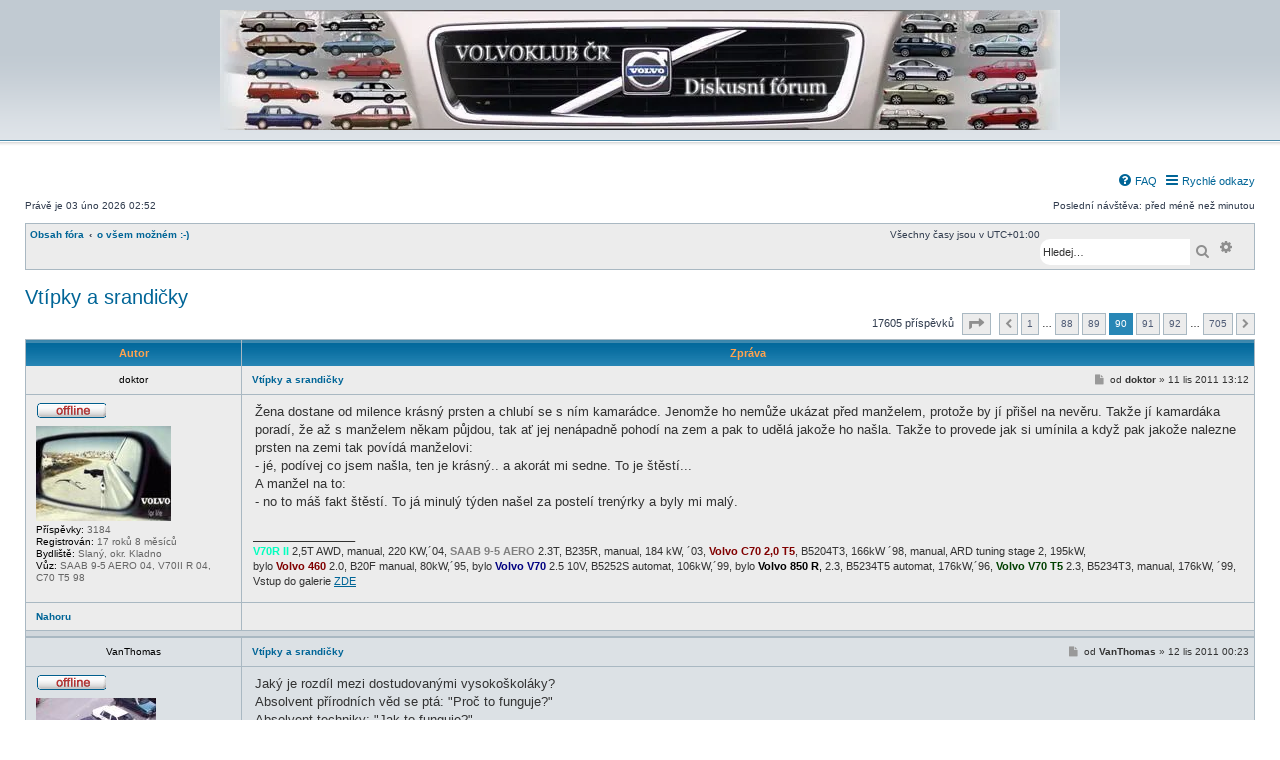

--- FILE ---
content_type: text/html; charset=UTF-8
request_url: https://forum.volvoklub.cz/viewtopic.php?t=2666&start=2225
body_size: 14975
content:
<!DOCTYPE html>
<html dir="ltr" lang="cs-cz">
<head>
<meta charset="utf-8" />
<meta name="viewport" content="width=device-width, initial-scale=1" />
<link href="android-app://com.quoord.tapatalkpro.activity/tapatalk/forum.volvoklub.cz/?ttfid=177743&location=topic&tid=2666&page=90&perpage=25&channel=google-indexing" rel="alternate" />
<link href="ios-app://307880732/tapatalk/forum.volvoklub.cz/?ttfid=177743&location=topic&tid=2666&page=90&perpage=25&channel=google-indexing" rel="alternate" />
<link href="/mobiquo/smartbanner/manifest.webmanifest" rel="manifest">
<meta name="apple-itunes-app" content="app-id=307880732, affiliate-data=at=10lR7C, app-argument=tapatalk://forum.volvoklub.cz/?ttfid=177743&location=topic&tid=2666&page=90&perpage=25" />
<title>Vtípky a srandičky - Stránky 90 - Volvoklub České republiky, z.s.</title>
<link rel="canonical" href="https://forum.volvoklub.cz/viewtopic.php?t=2666&amp;start=2225">
<link href="./assets/css/font-awesome.min.css?assets_version=2252" rel="stylesheet">
<link href="./styles/subsilver3.3/theme/stylesheet.css?assets_version=2252" rel="stylesheet">
<link href="./styles/subsilver3.3/theme/cs/stylesheet.css?assets_version=2252" rel="stylesheet">
<!--[if lte IE 9]>
	<link href="./styles/subsilver3.3/theme/tweaks.css?assets_version=2252" rel="stylesheet">
<![endif]-->
<style>.mention{color:#ff0000;}</style>
<meta name="content-language" content="cs" />
<meta name="title" content="Vtípky a srandičky - Stránky 90" />
<meta name="description" content="Žena dostane od milence krásný prsten a chlubí se s ním kamarádce. Jenomže ho nemůže ukázat před manželem, protože by jí přišel na nevěru. Takže ..." />
<meta name="keywords" content="vtípky, srandičky, krásný, prsten, manželem, takže, pak, jakože, našla, štěstí, žena, dostane, milence, chlubí, ním" />
<meta name="category" content="Automotive" />
<meta name="robots" content="index,follow" />
<meta name="distribution" content="global" />
<meta name="resource-type" content="document" />
<meta name="copyright" content="Volvoklub České republiky, z.s." />
<meta property="og:title" content="Vtípky a srandičky - Stránky 90" />
<meta property="og:site_name" content="Volvoklub České republiky, z.s." />
<meta property="og:description" content="Žena dostane od milence krásný prsten a chlubí se s ním kamarádce. Jenomže ho nemůže ukázat před manželem, protože by jí přišel na nevěru. Takže jí kamardáka poradí, že až s manželem někam půjdou, tak ať jej nenápadně pohodí na zem a pak to udělá jakože ho našla. Takže to ..." />
<meta property="og:locale" content="cs" />
<link href="./ext/dmzx/newestmembers/styles/prosilver/theme/newestmembers.css?assets_version=2252" rel="stylesheet" media="screen">
<link href="./ext/ger/modbreak/styles/all/theme/modbreak.css?assets_version=2252" rel="stylesheet" media="screen">
<link href="./ext/hifikabin/birthdaylistontop/styles/all/theme/blot.css?assets_version=2252" rel="stylesheet" media="screen">
<link href="./ext/hifikabin/quotethumbnails/styles/prosilver/theme/quotethumbnails.css?assets_version=2252" rel="stylesheet" media="screen">
<link href="./ext/paul999/mention/styles/all/theme/mention.css?assets_version=2252" rel="stylesheet" media="screen">
<link href="./ext/rmcgirr83/elonw/styles/all/theme/elonw.css?assets_version=2252" rel="stylesheet" media="screen">
<link href="./ext/wolfsblvt/advancedpolls/styles/prosilver/theme/advancedpolls.css?assets_version=2252" rel="stylesheet" media="screen">
<link href="./ext/phpbb/ads/styles/all/theme/phpbbads.css?assets_version=2252" rel="stylesheet" media="screen">
<link href="./ext/ger/modernquote/styles/prosilver/theme/modernquote.css?assets_version=2252" rel="stylesheet" media="screen">
<link rel="shortcut icon" href="/favicon.ico">
<link rel="apple-touch-icon" sizes="180x180" href="/apple-touch-icon.png">
<link rel="icon" type="image/png" sizes="32x32" href="/favicon-32x32.png">
<link rel="icon" type="image/png" sizes="16x16" href="/favicon-16x16.png">
<link rel="mask-icon" href="/safari-pinned-tab.svg" color="#000000">
<meta name="msapplication-TileColor" content="#ffffff">
<meta name="apple-mobile-web-app-status-bar" content="#dd3333">
<meta name="theme-color" content="#ffffff">
<meta name="rating" content="14 Years">
</head>
<body id="phpbb" class="subsilver substyle nojs notouch section-viewtopic ltr ">
<div id="wrap" class="wrap">
<a id="top" class="anchor" accesskey="t"></a>
<div id="page-header">
<div class="headerbar" role="banner">
<div class="inner">
<div id="site-description" class="site-description" style="padding-top: 10px; text-align: center; width: 100%;">
<a id="logo" class="logo" href="./index.php" title="Obsah fóra" style="float: none; display: inline; padding: 0;">
<span class="site_logo" style="background-image: url('/images/logo/logo_FTN.webp'); background-repeat: no-repeat; background-position: 0% 0%; background-size: 100%; max-width: 100%; height: 120px; width: 840px; border-radius: 0px;"></span>
</a>
<h1 style="display: none;">Volvoklub České republiky, z.s.</h1>
<p style="display: none;">diskusní fórum Volvoklubu České republiky</p>
<p style="display: none;" class="skiplink"><a href="#start_here">Přejít na obsah</a></p>
</div>
</div>
</div>
<div class="navbar" role="navigation">
<div class="inner">
<ul id="nav-main" class="nav-main linklist" role="menubar">
<li id="quick-links" class="quick-links dropdown-container responsive-menu rightside hidden" data-skip-responsive="true">
<a href="#" class="dropdown-trigger">
<i class="icon fa-bars fa-fw" aria-hidden="true"></i><span>Rychlé odkazy</span>
</a>
<div class="dropdown">
<div class="pointer"><div class="pointer-inner"></div></div>
<ul class="dropdown-contents" role="menu">
<li class="separator"></li>
<li>
<a href="/app.php/quickbooks/" role="menuitem">
<i class="icon fa-bookmark fa-fw" aria-hidden="true"></i><span>My bookmarks</span>
</a>
</li>
</ul>
</div>
</li>
<li class="rightside" data-last-responsive="true">
<a href="/app.php/help/faq" rel="help" title="Často kladené otázky" role="menuitem">
<i class="icon fa-question-circle fa-fw" aria-hidden="true"></i><span>FAQ</span>
</a>
</li>
</ul>
<p class="right responsive-center time rightside">Poslední návštěva: před méně než minutou</p>
<p class="responsive-center time">Právě je 03 úno 2026 02:52</p>
<ul id="nav-breadcrumbs" class="nav-breadcrumbs linklist navlinks" role="menubar">
<li class="breadcrumbs" itemscope itemtype="https://schema.org/BreadcrumbList">
<span class="crumb" itemtype="https://schema.org/ListItem" itemprop="itemListElement" itemscope><a itemprop="item" href="./index.php" accesskey="h" data-navbar-reference="index"><span itemprop="name">Obsah fóra</span></a><meta itemprop="position" content="1" /></span>
<span class="crumb" itemtype="https://schema.org/ListItem" itemprop="itemListElement" itemscope data-forum-id="9"><a itemprop="item" href="./viewforum.php?f=9"><span itemprop="name">o všem možném :-)</span></a><meta itemprop="position" content="2" /></span>
</li>
<li class="rightside responsive-search">
<a href="./search.php" title="Zobrazit možnosti rozšířeného hledání" role="menuitem">
<i class="icon fa-search fa-fw" aria-hidden="true"></i><span class="sr-only">Hledat</span>
</a>
</li>
<li id="search-box" class="search-box search-header">
<div class="search-box search-header" role="search">
<form action="./search.php" method="get" id="search">
<fieldset>
<input name="keywords" id="keywords" type="search" maxlength="128" title="Hledat klíčová slova" class="inputbox search tiny" size="20" value="" placeholder="Hledej…">
<button class="button button-search" type="submit" title="Hledat">
<i class="icon fa-search fa-fw" aria-hidden="true"></i><span class="sr-only">Hledat</span>
</button>
<a href="./search.php" class="button button-search-end" title="Pokročilé hledání">
<i class="icon fa-cog fa-fw" aria-hidden="true"></i><span class="sr-only">Pokročilé hledání</span>
</a>
<input type="hidden" name="terms" value="any">
</fieldset>
</form>
</div>
</li>
<li class="responsive-hide rightside">Všechny časy jsou v <span title="Evropa/Praha">UTC+01:00</span></li>
</ul>
</div>
</div>
</div>
<a id="start_here" class="anchor"></a>
<div id="page-body" class="page-body" role="main">
<h2 class="topic-title"><a href="./viewtopic.php?t=2666&amp;start=2225">Vtípky a srandičky</a></h2>
<div style="display: none !important;">...i nemožném! ALE JEN POKUD TO SOUVISÍ S VOLVEM!!! (potažmo evt. s jinými automobily)<br>
<br>
VYKECAT SE MŮŽETE V LAMPÁRNĚ!!!<br /></div>
<div class="action-bar bar-top">
<div class="pagination">
17605 příspěvků
<ul>
<li class="dropdown-container dropdown-button-control dropdown-page-jump page-jump">
<a class="button button-icon-only dropdown-trigger" href="#" title="Přejít na stránku…" role="button"><i class="icon fa-level-down fa-rotate-270" aria-hidden="true"></i><span class="sr-only">Stránka <strong>90</strong> z <strong>705</strong></span></a>
<div class="dropdown">
<div class="pointer"><div class="pointer-inner"></div></div>
<ul class="dropdown-contents">
<li>Klikněte pro přechod na stránku…:</li>
<li class="page-jump-form">
<input type="number" name="page-number" min="1" max="999999" title="Napište číslo stránky, na kterou chcete přejít" class="inputbox tiny" data-per-page="25" data-base-url=".&#x2F;viewtopic.php&#x3F;t&#x3D;2666" data-start-name="start" />
<input class="button2" value="Přejít" type="button" />
</li>
</ul>
</div>
</li>
<li class="arrow previous"><a class="button button-icon-only" href="./viewtopic.php?t=2666&amp;start=2200" rel="prev" role="button"><i class="icon fa-chevron-left fa-fw" aria-hidden="true"></i><span class="sr-only">Předchozí</span></a></li>
<li><a class="button" href="./viewtopic.php?t=2666" role="button">1</a></li>
<li class="ellipsis" role="separator"><span>…</span></li>
<li><a class="button" href="./viewtopic.php?t=2666&amp;start=2175" role="button">88</a></li>
<li><a class="button" href="./viewtopic.php?t=2666&amp;start=2200" role="button">89</a></li>
<li class="active"><span>90</span></li>
<li><a class="button" href="./viewtopic.php?t=2666&amp;start=2250" role="button">91</a></li>
<li><a class="button" href="./viewtopic.php?t=2666&amp;start=2275" role="button">92</a></li>
<li class="ellipsis" role="separator"><span>…</span></li>
<li><a class="button" href="./viewtopic.php?t=2666&amp;start=17600" role="button">705</a></li>
<li class="arrow next"><a class="button button-icon-only" href="./viewtopic.php?t=2666&amp;start=2250" rel="next" role="button"><i class="icon fa-chevron-right fa-fw" aria-hidden="true"></i><span class="sr-only">Další</span></a></li>
</ul>
</div>
</div>
<div class="tablebg">
<div class="inner">
<ul class="topiclist postlist">
<li class="postprofile">Autor</li>
<li class="postbody">Zpráva</li>
</ul>
</div>
</div>
<div id="p369235" class="post has-profile first bg1">
<div class="inner">
<dl class="postprofile" id="profile369235">
<dt class="no-profile-rank has-avatar">
<div class="author-container">
<strong><span class="username">doktor</span></strong> </div>
<div class="online-container">
<span class="imageset icon_user_offline" title="Offline">Offline</span>
</div>
<div class="avatar-container">
<span class="avatar"><img loading="lazy" class="avatar" src="./download/file.php?avatar=3602_1215452533.jpg" width="135" height="95" alt="Uživatelský avatar" /></span> </div>
</dt>
<dd class="profile-posts"><strong>Příspěvky:</strong> 3184</dd> <dd class="profile-joined"><strong>Registrován:</strong> <span title="Registrován: 01 čer 2008 20:37">17 roků 8 měsíců</span></dd>
<dd class="profile-custom-field profile-bydliste"><strong>Bydliště:</strong> Slaný, okr. Kladno</dd>
<dd class="profile-custom-field profile-a_auto"><strong>Vůz:</strong> SAAB 9-5 AERO 04, V70II R 04, C70 T5 98</dd>
<dd class="medals_postrow"></dd>
</dl>
<div class="postbody">
<div id="post_content369235">
<h3 class="first">
<a href="./viewtopic.php?p=369235#p369235">Vtípky a srandičky</a>
</h3>
<p class="author">
<span><i class="icon fa-file fa-fw icon-lightgray icon-md" aria-hidden="true"></i><span class="sr-only">Příspěvek</span></span>
<span class="responsive-hide">od <strong><span class="username">doktor</span></strong> &raquo; </span><time datetime="2011-11-11T12:12:56+00:00">11 lis 2011 13:12</time>
</p>
<span class="hide postdetails" data-quote-url="" data-posttime="1321013576" data-poster-id="3602" data-poster-name="doktor"></span>
<div class="content">Žena dostane od milence krásný prsten a chlubí se s ním kamarádce. Jenomže ho nemůže ukázat před manželem, protože by jí přišel na nevěru. Takže jí kamardáka poradí, že až s manželem někam půjdou, tak ať jej nenápadně pohodí na zem a pak to udělá jakože ho našla. Takže to provede jak si umínila a když pak jakože nalezne prsten na zemi tak povídá manželovi: <br>
- jé, podívej co jsem našla, ten je krásný.. a akorát mi sedne. To je štěstí...<br>
A manžel na to: <br>
- no to máš fakt štěstí. To já minulý týden našel za postelí trenýrky a byly mi malý.</div>
<div id="sig369235" class="signature">_________________<br /><strong class="text-strong"><span style="color:#00FFBF">V70R II</span> </strong> 2,5T AWD, manual, 220 KW,´04, <strong class="text-strong"><span style="color:#808080">SAAB 9-5 AERO</span></strong> 2.3T, B235R, manual, 184 kW, ´03, <span style="color:#800000"><strong class="text-strong">Volvo C70 2,0 T5</strong></span>, B5204T3, 166kW ´98, manual, ARD tuning stage 2, 195kW, <br>
bylo <span style="color:#800000"><strong class="text-strong">Volvo 460</strong></span> 2.0, B20F manual, 80kW,´95, bylo <span style="color:#000080"><strong class="text-strong">Volvo V70</strong></span> 2.5 10V, B5252S automat, 106kW,´99, bylo <span style="color:#000000"><strong class="text-strong">Volvo 850 R</strong>,</span> 2.3, B5234T5 automat, 176kW,´96, <strong class="text-strong"><span style="color:#004000">Volvo V70 T5</span></strong> 2.3, B5234T3, manual, 176kW, ´99,<br>
Vstup do galerie <span style="color:#000040"><a href="https://forum.volvoklub.cz/viewtopic.php?f=96&amp;t=18203" class="postlink">ZDE</a></span></div>
</div>
</div>
<div class="back2top"><a href="#top" class="top" title="Nahoru">Nahoru</a></div>
</div>
</div>
<hr class="divider" />
<div id="p369283" class="post has-profile bg2">
<div class="inner">
<dl class="postprofile" id="profile369283">
<dt class="no-profile-rank has-avatar">
<div class="author-container">
<strong><span class="username">VanThomas</span></strong> </div>
<div class="online-container">
<span class="imageset icon_user_offline" title="Offline">Offline</span>
</div>
<div class="avatar-container">
<span class="avatar"><img loading="lazy" class="avatar" src="./download/file.php?avatar=676_1182163363.jpg" width="120" height="90" alt="Uživatelský avatar" /></span> </div>
</dt>
<dd class="profile-posts"><strong>Příspěvky:</strong> 1170</dd> <dd class="profile-joined"><strong>Registrován:</strong> <span title="Registrován: 10 led 2006 15:58">20 roků</span></dd>
<dd class="profile-custom-field profile-a_auto"><strong>Vůz:</strong> 745 D24T M46+OD 90'</dd>
<dd class="profile-custom-field profile-phpbb_location"><strong>Bydliště:</strong> Praha 3</dd>
<dd class="medals_postrow"></dd>
</dl>
<div class="postbody">
<div id="post_content369283">
<h3>
<a href="./viewtopic.php?p=369283#p369283">Vtípky a srandičky</a>
</h3>
<p class="author">
<span><i class="icon fa-file fa-fw icon-lightgray icon-md" aria-hidden="true"></i><span class="sr-only">Příspěvek</span></span>
<span class="responsive-hide">od <strong><span class="username">VanThomas</span></strong> &raquo; </span><time datetime="2011-11-11T23:23:22+00:00">12 lis 2011 00:23</time>
</p>
<span class="hide postdetails" data-quote-url="" data-posttime="1321053802" data-poster-id="676" data-poster-name="VanThomas"></span>
<div class="content">Jaký je rozdíl mezi dostudovanými vysokoškoláky? <br>
Absolvent přírodních věd se ptá: "Proč to funguje?" <br>
Absolvent techniky: "Jak to funguje?" <br>
Absolvent ekonomiky: "Kolik to stojí?" <br>
Absolvent humanitních věd: "Chcete k tomu hranolky?"</div>
<div id="sig369283" class="signature">_________________<br />V70 B5254T AW50 98'<br>
VW Polo 2002 1.2 HTP Poloauto s půlkou motoru...<br>
bylo 745 D24T M46+OD 90'</div>
</div>
</div>
<div class="back2top"><a href="#top" class="top" title="Nahoru">Nahoru</a></div>
</div>
</div>
<hr class="divider" />
<div id="p369496" class="post has-profile bg1">
<div class="inner">
<dl class="postprofile" id="profile369496">
<dt class="has-profile-rank has-avatar">
<div class="author-container">
<strong><span style="color: #663399;" class="username-coloured">hajnej</span></strong> </div>
<div class="online-container">
<span class="imageset icon_user_offline" title="Offline">Offline</span>
</div>
<div class="avatar-container">
<span class="avatar"><img loading="lazy" class="avatar" src="./download/file.php?avatar=4071_1756200122.jpg" width="101" height="135" alt="Uživatelský avatar" /></span> </div>
</dt>
<dd class="profile-rank">Sponzor fóra</dd>
<dd class="profile-posts"><strong>Příspěvky:</strong> 10085</dd> <dd class="profile-joined"><strong>Registrován:</strong> <span title="Registrován: 19 zář 2008 23:04">17 roků 4 měsíce</span></dd>
<dd class="profile-custom-field profile-bydliste"><strong>Bydliště:</strong> Dubí</dd>
<dd class="profile-custom-field profile-a_auto"><strong>Vůz:</strong> V60 T8</dd>
<dd class="medals_postrow"></dd>
</dl>
<div class="postbody">
<div id="post_content369496">
<h3>
<a href="./viewtopic.php?p=369496#p369496">Vtípky a srandičky</a>
</h3>
<p class="author">
<span><i class="icon fa-file fa-fw icon-lightgray icon-md" aria-hidden="true"></i><span class="sr-only">Příspěvek</span></span>
<span class="responsive-hide">od <strong><span style="color: #663399;" class="username-coloured">hajnej</span></strong> &raquo; </span><time datetime="2011-11-13T19:45:33+00:00">13 lis 2011 20:45</time>
</p>
<span class="hide postdetails" data-quote-url="" data-posttime="1321213533" data-poster-id="4071" data-poster-name="hajnej"></span>
<div class="content">zas další do party JOLANDA!!!<br>
<a href="https://www.youtube.com/watch?feature=player_embedded&amp;v=eWNXRRYTeo0" class="postlink">https://www.youtube.com/watch?feature=player_embedded&amp;v=eWNXRRYTeo0</a>#!</div>
<div id="sig369496" class="signature">_________________<br />V60 T8 MY2020<br>
<span style="font-size:85%;line-height:116%">ex. V70 D5 120kw, S60 2.4i LPG, V70 D5 136kW AWD, S80 D5 151kw, XC70 D5 151kw</span></div>
</div>
</div>
<div class="back2top"><a href="#top" class="top" title="Nahoru">Nahoru</a></div>
</div>
</div>
<hr class="divider" />
<div id="p369588" class="post has-profile bg2">
<div class="inner">
<dl class="postprofile" id="profile369588">
<dt class="no-profile-rank has-avatar">
<div class="author-container">
<strong><span class="username">hobous</span></strong> </div>
<div class="online-container">
<span class="imageset icon_user_offline" title="Offline">Offline</span>
</div>
<div class="avatar-container">
<span class="avatar"><img loading="lazy" class="avatar" src="./download/file.php?avatar=6719_1251434545.jpg" width="78" height="120" alt="Uživatelský avatar" /></span> </div>
</dt>
<dd class="profile-posts"><strong>Příspěvky:</strong> 336</dd> <dd class="profile-joined"><strong>Registrován:</strong> <span title="Registrován: 11 čer 2009 17:48">16 roků 7 měsíců</span></dd>
<dd class="profile-custom-field profile-bydliste"><strong>Bydliště:</strong> Kolín</dd>
<dd class="profile-custom-field profile-a_auto"><strong>Vůz:</strong> V40 B4184S 1,8 1996</dd>
<dd class="medals_postrow"></dd>
</dl>
<div class="postbody">
<div id="post_content369588">
<h3>
<a href="./viewtopic.php?p=369588#p369588">Vtípky a srandičky</a>
</h3>
<p class="author">
<span><i class="icon fa-file fa-fw icon-lightgray icon-md" aria-hidden="true"></i><span class="sr-only">Příspěvek</span></span>
<span class="responsive-hide">od <strong><span class="username">hobous</span></strong> &raquo; </span><time datetime="2011-11-14T07:44:20+00:00">14 lis 2011 08:44</time>
</p>
<span class="hide postdetails" data-quote-url="" data-posttime="1321256660" data-poster-id="6719" data-poster-name="hobous"></span>
<div class="content">Ale co to ??????
<div class="inline-attachment">POHlachtan.jpg</div></div>
<div class="rules">Nemáte oprávnění prohlížet přiložené soubory.</div>
<div id="sig369588" class="signature">_________________<br />Bylo CITROEN BX 1,6 TRI<br>
Bylo CITROEN ZX 1,6 AURA<br>
Bylo VOLVO V40 1,8 16v B4148S r.v. 1996<br>
Byla YAMAHA XV 535 VIRAGO r.v. 1996<br>
Byla YAMAHA XV 750 VIRAGO r.v. 1993<br>
Byla KAWASAKI VN 800 CLASIC r.v. 2003<br>
Je KAWASAKI VULKAN S 650 r.v. 2016</div>
</div>
</div>
<div class="back2top"><a href="#top" class="top" title="Nahoru">Nahoru</a></div>
</div>
</div>
<hr class="divider" />
<div id="p369609" class="post has-profile bg1">
<div class="inner">
<dl class="postprofile" id="profile369609">
<dt class="no-profile-rank has-avatar">
<div class="author-container">
<strong><span class="username">bart1806</span></strong> </div>
<div class="online-container">
<span class="imageset icon_user_offline" title="Offline">Offline</span>
</div>
<div class="avatar-container">
<span class="avatar"><img loading="lazy" class="avatar" src="./download/file.php?avatar=9711_1317567324.jpg" width="80" height="80" alt="Uživatelský avatar" /></span> </div>
</dt>
<dd class="profile-posts"><strong>Příspěvky:</strong> 10</dd> <dd class="profile-joined"><strong>Registrován:</strong> <span title="Registrován: 29 zář 2011 20:17">14 roků 4 měsíce</span></dd>
<dd class="medals_postrow"></dd>
</dl>
<div class="postbody">
<div id="post_content369609">
<h3>
<a href="./viewtopic.php?p=369609#p369609">Vtípky a srandičky</a>
</h3>
<p class="author">
<span><i class="icon fa-file fa-fw icon-lightgray icon-md" aria-hidden="true"></i><span class="sr-only">Příspěvek</span></span>
<span class="responsive-hide">od <strong><span class="username">bart1806</span></strong> &raquo; </span><time datetime="2011-11-14T09:52:28+00:00">14 lis 2011 10:52</time>
</p>
<span class="hide postdetails" data-quote-url="" data-posttime="1321264348" data-poster-id="9711" data-poster-name="bart1806"></span>
<div class="content">Proč muži nemají být redaktory v časopisech v poradně<br>
<br>
Milý Honzo,<br>
<br>
doufám, že mi dokážeš pomoci.<br>
Jednoho dne jsem nechala manžela koukat doma na televizi a odjela do práce.<br>
Asi tak 2 kilometry od domu mi najednou přestalo auto jet - musela jsem se<br>
vrátit pro manžela, aby mi pomohl. Když jsem dorazila domů, nemohla jsem<br>
uvěřit tomu,co jsem viděla: Byl v posteli se sousedovou dcerou! Je mi 32,<br>
manželovi 34 a jí 19.<br>
Jsme spolu 10 let. Manžel se mi přiznal, že spolu chodí víc než půl roku.<br>
Do manželské poradny nepůjde.<br>
Jsem úplně v koncích, prosím, pomoz mi.<br>
Magda<br>
<br>
Milá Magdo,<br>
<br>
že Ti přestalo jet auto po tak krátké cestě může být způsobeno mnoha<br>
příčinami.<br>
Nejprve zkontroluj jestli není ucpaný přívod paliva. Pokud je čistý<br>
Zkontroluj veškeré přívody vedoucí k motoru. Také zkontroluj kabely včetně<br>
ukostření.<br>
Jestli není problém tady, je potřeba provést kontrolu palivového čerpadla<br>
jestli není poškozené a dává správné množství paliva.<br>
Doufám, že jsem Ti pomohl, Honza...</div>
<div id="sig369609" class="signature">_________________<br /><strong class="text-strong">VOLVO V70 II,2,4D,r.v 2003</strong></div>
</div>
</div>
<div class="back2top"><a href="#top" class="top" title="Nahoru">Nahoru</a></div>
</div>
</div>
<hr class="divider" />
<div id="p369650" class="post has-profile bg2">
<div class="inner">
<dl class="postprofile" id="profile369650">
<dt class="no-profile-rank has-avatar">
<div class="author-container">
<strong><span class="username">LukášM</span></strong> </div>
<div class="online-container">
<span class="imageset icon_user_offline" title="Offline">Offline</span>
</div>
<div class="avatar-container">
<span class="avatar"><img loading="lazy" class="avatar" src="./download/file.php?avatar=874_1375536094.jpg" width="99" height="132" alt="Uživatelský avatar" /></span> </div>
</dt>
<dd class="profile-posts"><strong>Příspěvky:</strong> 1833</dd> <dd class="profile-joined"><strong>Registrován:</strong> <span title="Registrován: 14 bře 2006 08:12">19 roků 10 měsíců</span></dd>
<dd class="profile-custom-field profile-bydliste"><strong>Bydliště:</strong> Tábor</dd>
<dd class="profile-custom-field profile-a_auto"><strong>Vůz:</strong> V240</dd>
<dd class="profile-custom-field profile-phpbb_location"><strong>Bydliště:</strong> Tábor</dd>
<dd class="medals_postrow"></dd>
</dl>
<div class="postbody">
<div id="post_content369650">
<h3>
<a href="./viewtopic.php?p=369650#p369650">Vtípky a srandičky</a>
</h3>
<p class="author">
<span><i class="icon fa-file fa-fw icon-lightgray icon-md" aria-hidden="true"></i><span class="sr-only">Příspěvek</span></span>
<span class="responsive-hide">od <strong><span class="username">LukášM</span></strong> &raquo; </span><time datetime="2011-11-14T14:49:20+00:00">14 lis 2011 15:49</time>
</p>
<span class="hide postdetails" data-quote-url="" data-posttime="1321282160" data-poster-id="874" data-poster-name="LukášM"></span>
<div class="content"><blockquote><div><cite>Lukaso píše:</cite><img class="smilies" src="./images/smilies/smile.gif" width="20" height="24" alt=":)" title="Smile"></div></blockquote>
<img class="smilies" src="./images/smilies/shok.gif" width="20" height="20" alt=":shock:" title="Shocked"></div>
<div id="sig369650" class="signature">_________________<br />Volvo 240 D24 r.v. 1992</div>
</div>
</div>
<div class="back2top"><a href="#top" class="top" title="Nahoru">Nahoru</a></div>
</div>
</div>
<hr class="divider" />
<div id="p369850" class="post has-profile bg1">
<div class="inner">
<dl class="postprofile" id="profile369850">
<dt class="no-profile-rank has-avatar">
<div class="author-container">
<strong><span class="username">Davidian</span></strong> </div>
<div class="online-container">
<span class="imageset icon_user_offline" title="Offline">Offline</span>
</div>
<div class="avatar-container">
<span class="avatar"><img loading="lazy" class="avatar" src="./download/file.php?avatar=7863_1309989926.jpg" width="135" height="135" alt="Uživatelský avatar" /></span> </div>
</dt>
<dd class="profile-posts"><strong>Příspěvky:</strong> 457</dd> <dd class="profile-joined"><strong>Registrován:</strong> <span title="Registrován: 19 bře 2010 20:18">15 roků 10 měsíců</span></dd>
<dd class="profile-custom-field profile-bydliste"><strong>Bydliště:</strong> Ostrava, Gen. Janouška</dd>
<dd class="profile-custom-field profile-a_auto"><strong>Vůz:</strong> Volvo V70, S80</dd>
<dd class="medals_postrow"></dd>
</dl>
<div class="postbody">
<div id="post_content369850">
<h3>
<a href="./viewtopic.php?p=369850#p369850">Vtípky a srandičky</a>
</h3>
<p class="author">
<span><i class="icon fa-file fa-fw icon-lightgray icon-md" aria-hidden="true"></i><span class="sr-only">Příspěvek</span></span>
<span class="responsive-hide">od <strong><span class="username">Davidian</span></strong> &raquo; </span><time datetime="2011-11-15T21:51:08+00:00">15 lis 2011 22:51</time>
</p>
<span class="hide postdetails" data-quote-url="" data-posttime="1321393868" data-poster-id="7863" data-poster-name="Davidian"></span>
<div class="content">Jen na kouknutí, snad neurazí <img class="smilies" src="./images/smilies/dirol.gif" width="21" height="21" alt="8)" title="Cool"> <br>
<a href="https://forum.volvoklub.cz/viewtopic.php?f=96&amp;t=32385" class="postlink">https://forum.volvoklub.cz/viewtopic.php?f=96&amp;t=32385</a></div>
<div id="sig369850" class="signature">_________________<br /><span style="color:#000000">LivEEvil Volvo S80, 2007, B8444S Bi</span><br>
<span style="color:#000080">BlueMachine Volvo V70, 1999, D5252T Man</span><br>
<span style="color:#0040FF">BlueEmotion Volvo S40, 1998, B4194T4 Girl / ex</span><br>
Hypoteční poradenství, investice 605776390<br>
Nabízím 3D tisk (DMLS) na strojich EOS M290</div>
</div>
</div>
<div class="back2top"><a href="#top" class="top" title="Nahoru">Nahoru</a></div>
</div>
</div>
<hr class="divider" />
<div id="p369854" class="post has-profile bg2">
<div class="inner">
<dl class="postprofile" id="profile369854">
<dt class="has-profile-rank has-avatar">
<div class="author-container">
<strong><span style="color: #00AA00;" class="username-coloured">Lachtan</span></strong> </div>
<div class="online-container">
<span class="imageset icon_user_offline" title="Offline">Offline</span>
</div>
<div class="avatar-container">
<span class="avatar"><img loading="lazy" class="avatar" src="./download/file.php?avatar=511_1352933673.gif" width="125" height="105" alt="Uživatelský avatar" /></span> </div>
</dt>
<dd class="profile-rank">Moderátor</dd>
<dd class="profile-posts"><strong>Příspěvky:</strong> 5266</dd> <dd class="profile-joined"><strong>Registrován:</strong> <span title="Registrován: 02 zář 2005 23:06">20 roků 5 měsíců</span></dd>
<dd class="profile-custom-field profile-bydliste"><strong>Bydliště:</strong> PRG</dd>
<dd class="medals_postrow"></dd>
</dl>
<div class="postbody">
<div id="post_content369854">
<h3>
<a href="./viewtopic.php?p=369854#p369854">Vtípky a srandičky</a>
</h3>
<p class="author">
<span><i class="icon fa-file fa-fw icon-lightgray icon-md" aria-hidden="true"></i><span class="sr-only">Příspěvek</span></span>
<span class="responsive-hide">od <strong><span style="color: #00AA00;" class="username-coloured">Lachtan</span></strong> &raquo; </span><time datetime="2011-11-15T22:34:35+00:00">15 lis 2011 23:34</time>
</p>
<span class="hide postdetails" data-quote-url="" data-posttime="1321396475" data-poster-id="511" data-poster-name="Lachtan"></span>
<div class="content">Štědrost Čechů nezná mezí<br>
Pak že jsou Češi lakomí.<br>
<br>
Nehorázně dlouhá fronta stojících aut na dálnici,slunce pere,až to s..e<br>
a na obloze ani mráček. Všichni jsou zvědaví,co se tam vpředu děje.<br>
Najednou zepředu přijde člověk a postupně vysvětluje vzteklým řidičům: "Cestu<br>
zablokovala rodina cikánů a prý, když nedostanou 50 000 korun, tak se polejou<br>
benzinem upálí se. Proto dělám sbírku, aby už ta jejich pitomá blokáda<br>
skončila."<br>
Jeden z řidičů se zeptá: "A kolik jste už vybral??"<br>
"No, zatím mám 16 litrů benzínu, 23 litrů nafty a 62 zapalovačů. Ale<br>
sirky už neberu, nemám je kam dávat.".....</div>
<div id="sig369854" class="signature">_________________<br /><strong class="text-strong"><span style="color:#000000">Bestie</span></strong> V70XC-2.5T 20V___ (B5254T) (193hp/5100rpm, 270Nm/1800-5000rpm)__ (r.v. 1998, mod.99)<br>
<strong class="text-strong"><span style="color:#0000BF">Modrej</span></strong> V70-2.5 20V _____ (B5254S) (170hp/6100rpm, 220Nm/4700rpm) ______ (r.v. 1997, mod.98)<br>
<strong class="text-strong"><span style="color:#000000"> Zenair </span></strong> CH-701D ___________ (zatím bez motoru, ve stádiu rekonstrukce)_______ (r.v. 2004)<br>
<strong class="text-strong"> <span style="color:#0000BF">Oliver</span> </strong> CPI Oliver City____ (50ccm 2T) (3,2hp/7250rpm, 4,0Nm/5400rpm)_______ (r.v. 2005)</div>
</div>
</div>
<div class="back2top"><a href="#top" class="top" title="Nahoru">Nahoru</a></div>
</div>
</div>
<hr class="divider" />
<div id="p369865" class="post has-profile bg1">
<div class="inner">
<dl class="postprofile" id="profile369865">
<dt class="no-profile-rank no-avatar">
<div class="author-container">
<strong><span class="username">GDPR_user</span></strong> </div>
</dt>
<dd class="medals_postrow"></dd>
</dl>
<div class="postbody">
<div id="post_content369865">
<h3>
<a href="./viewtopic.php?p=369865#p369865">Vtípky a srandičky</a>
</h3>
<p class="author">
<span><i class="icon fa-file fa-fw icon-lightgray icon-md" aria-hidden="true"></i><span class="sr-only">Příspěvek</span></span>
<span class="responsive-hide">od <strong><span class="username">GDPR_user</span></strong> &raquo; </span><time datetime="2011-11-16T02:16:40+00:00">16 lis 2011 03:16</time>
</p>
<span class="hide postdetails" data-quote-url="" data-posttime="1321409800" data-poster-id="1" data-poster-name="GDPR_user"></span>
<div class="content"><blockquote><div><cite>Lachtan píše:</cite>Štědrost Čechů nezná mezí<br>
Pak že jsou Češi lakomí.<br>
<br>
Nehorázně dlouhá fronta stojících aut na dálnici,slunce pere,až to s..e<br>
a na obloze ani mráček. Všichni jsou zvědaví,co se tam vpředu děje.<br>
Najednou zepředu přijde člověk a postupně vysvětluje vzteklým řidičům: "Cestu<br>
zablokovala rodina cikánů a prý, když nedostanou 50 000 korun, tak se polejou<br>
benzinem upálí se. Proto dělám sbírku, aby už ta jejich pitomá blokáda<br>
skončila."<br>
Jeden z řidičů se zeptá: "A kolik jste už vybral??"<br>
"No, zatím mám 16 litrů benzínu, 23 litrů nafty a 62 zapalovačů. Ale<br>
sirky už neberu, nemám je kam dávat.".....</div></blockquote>
Co bychom pro ně neudělali že??</div>
</div>
</div>
<div class="back2top"><a href="#top" class="top" title="Nahoru">Nahoru</a></div>
</div>
</div>
<hr class="divider" />
<div id="p369887" class="post has-profile bg2">
<div class="inner">
<dl class="postprofile" id="profile369887">
<dt class="no-profile-rank has-avatar">
<div class="author-container">
<strong><span class="username">eLzyx</span></strong> </div>
<div class="online-container">
<span class="imageset icon_user_offline" title="Offline">Offline</span>
</div>
<div class="avatar-container">
<span class="avatar"><img loading="lazy" class="avatar" src="./download/file.php?avatar=635_1375532638.jpg" width="135" height="101" alt="Uživatelský avatar" /></span> </div>
</dt>
<dd class="profile-posts"><strong>Příspěvky:</strong> 3063</dd> <dd class="profile-joined"><strong>Registrován:</strong> <span title="Registrován: 25 pro 2005 13:27">20 roků 1 měsíc</span></dd>
<dd class="profile-custom-field profile-bydliste"><strong>Bydliště:</strong> Teplicko</dd>
<dd class="profile-custom-field profile-a_auto"><strong>Vůz:</strong> TeslaS85D,Volvo S60 2.4T,V70 2.4,850T-5R</dd>
<dd class="profile-custom-field profile-phpbb_location"><strong>Bydliště:</strong> Bílina</dd>
<dd class="medals_postrow"></dd>
</dl>
<div class="postbody">
<div id="post_content369887">
<h3>
<a href="./viewtopic.php?p=369887#p369887">Vtípky a srandičky</a>
</h3>
<p class="author">
<span><i class="icon fa-file fa-fw icon-lightgray icon-md" aria-hidden="true"></i><span class="sr-only">Příspěvek</span></span>
<span class="responsive-hide">od <strong><span class="username">eLzyx</span></strong> &raquo; </span><time datetime="2011-11-16T10:40:35+00:00">16 lis 2011 11:40</time>
</p>
<span class="hide postdetails" data-quote-url="" data-posttime="1321440035" data-poster-id="635" data-poster-name="eLzyx"></span>
<div class="content">dnes mě rozesmálo toto (jde o komponenty JEDNOHO originálního příslušenství volvo):</div>
<div class="rules">Nemáte oprávnění prohlížet přiložené soubory.</div>
<div id="sig369887" class="signature">_________________<br />je: <em class="text-italics">Millennium Falcon</em> <strong class="text-strong">Tesla model S 85D</strong> 2015, Solid White; <em class="text-italics">andělíček můj strážníček</em> <strong class="text-strong">S60 2.4T</strong> 147kW 2001, Maya Yellow; <em class="text-italics">Strup</em> <strong class="text-strong">850 T5R</strong> 7 místné kombi 177kW 1994, Cream Yellow (schovaná pod Stone Black); <em class="text-italics">Weisser Riese - bílý obr</em> <strong class="text-strong">V70 2.4i</strong> 103kW 2001, Polar White; <em class="text-italics">lehárošwágen</em> <strong class="text-strong">VW T2b 1.6</strong> 37,5kW 1973, Kansas Beige/Pastel White<br>
bylo: S80 se zadřenou 2.5T avtomat AWD 2004; Volvo C70 T5 (B5234T3) 1999</div>
</div>
</div>
<div class="back2top"><a href="#top" class="top" title="Nahoru">Nahoru</a></div>
</div>
</div>
<hr class="divider" />
<div id="p369936" class="post has-profile bg1">
<div class="inner">
<dl class="postprofile" id="profile369936">
<dt class="has-profile-rank has-avatar">
<div class="author-container">
<strong><span style="color: #00AA00;" class="username-coloured">Lachtan</span></strong> </div>
<div class="online-container">
<span class="imageset icon_user_offline" title="Offline">Offline</span>
</div>
<div class="avatar-container">
<span class="avatar"><img loading="lazy" class="avatar" src="./download/file.php?avatar=511_1352933673.gif" width="125" height="105" alt="Uživatelský avatar" /></span> </div>
</dt>
<dd class="profile-rank">Moderátor</dd>
<dd class="profile-posts"><strong>Příspěvky:</strong> 5266</dd> <dd class="profile-joined"><strong>Registrován:</strong> <span title="Registrován: 02 zář 2005 23:06">20 roků 5 měsíců</span></dd>
<dd class="profile-custom-field profile-bydliste"><strong>Bydliště:</strong> PRG</dd>
<dd class="medals_postrow"></dd>
</dl>
<div class="postbody">
<div id="post_content369936">
<h3>
<a href="./viewtopic.php?p=369936#p369936">Vtípky a srandičky</a>
</h3>
<p class="author">
<span><i class="icon fa-file fa-fw icon-lightgray icon-md" aria-hidden="true"></i><span class="sr-only">Příspěvek</span></span>
<span class="responsive-hide">od <strong><span style="color: #00AA00;" class="username-coloured">Lachtan</span></strong> &raquo; </span><time datetime="2011-11-16T16:16:16+00:00">16 lis 2011 17:16</time>
</p>
<span class="hide postdetails" data-quote-url="" data-posttime="1321460176" data-poster-id="511" data-poster-name="Lachtan"></span>
<div class="content">Ber to jako důkaz toho, že VOLVO je opravdu světové <img class="smilies" src="./images/smilies/wink.gif" width="20" height="20" alt=":wink:" title="Wink"></div>
<div id="sig369936" class="signature">_________________<br /><strong class="text-strong"><span style="color:#000000">Bestie</span></strong> V70XC-2.5T 20V___ (B5254T) (193hp/5100rpm, 270Nm/1800-5000rpm)__ (r.v. 1998, mod.99)<br>
<strong class="text-strong"><span style="color:#0000BF">Modrej</span></strong> V70-2.5 20V _____ (B5254S) (170hp/6100rpm, 220Nm/4700rpm) ______ (r.v. 1997, mod.98)<br>
<strong class="text-strong"><span style="color:#000000"> Zenair </span></strong> CH-701D ___________ (zatím bez motoru, ve stádiu rekonstrukce)_______ (r.v. 2004)<br>
<strong class="text-strong"> <span style="color:#0000BF">Oliver</span> </strong> CPI Oliver City____ (50ccm 2T) (3,2hp/7250rpm, 4,0Nm/5400rpm)_______ (r.v. 2005)</div>
</div>
</div>
<div class="back2top"><a href="#top" class="top" title="Nahoru">Nahoru</a></div>
</div>
</div>
<hr class="divider" />
<div id="p369937" class="post has-profile bg2">
<div class="inner">
<dl class="postprofile" id="profile369937">
<dt class="no-profile-rank has-avatar">
<div class="author-container">
<strong><span class="username">eLzyx</span></strong> </div>
<div class="online-container">
<span class="imageset icon_user_offline" title="Offline">Offline</span>
</div>
<div class="avatar-container">
<span class="avatar"><img loading="lazy" class="avatar" src="./download/file.php?avatar=635_1375532638.jpg" width="135" height="101" alt="Uživatelský avatar" /></span> </div>
</dt>
<dd class="profile-posts"><strong>Příspěvky:</strong> 3063</dd> <dd class="profile-joined"><strong>Registrován:</strong> <span title="Registrován: 25 pro 2005 13:27">20 roků 1 měsíc</span></dd>
<dd class="profile-custom-field profile-bydliste"><strong>Bydliště:</strong> Teplicko</dd>
<dd class="profile-custom-field profile-a_auto"><strong>Vůz:</strong> TeslaS85D,Volvo S60 2.4T,V70 2.4,850T-5R</dd>
<dd class="profile-custom-field profile-phpbb_location"><strong>Bydliště:</strong> Bílina</dd>
<dd class="medals_postrow"></dd>
</dl>
<div class="postbody">
<div id="post_content369937">
<h3>
<a href="./viewtopic.php?p=369937#p369937">Vtípky a srandičky</a>
</h3>
<p class="author">
<span><i class="icon fa-file fa-fw icon-lightgray icon-md" aria-hidden="true"></i><span class="sr-only">Příspěvek</span></span>
<span class="responsive-hide">od <strong><span class="username">eLzyx</span></strong> &raquo; </span><time datetime="2011-11-16T16:17:45+00:00">16 lis 2011 17:17</time>
</p>
<span class="hide postdetails" data-quote-url="" data-posttime="1321460265" data-poster-id="635" data-poster-name="eLzyx"></span>
<div class="content">chybí už jen Poland, Czech Rep. a Slovakia. Ve více zemích se snad díly pro Volvo nedělají <img class="smilies" src="./images/smilies/smile.gif" width="20" height="24" alt=":)" title="Smile"></div>
<div id="sig369937" class="signature">_________________<br />je: <em class="text-italics">Millennium Falcon</em> <strong class="text-strong">Tesla model S 85D</strong> 2015, Solid White; <em class="text-italics">andělíček můj strážníček</em> <strong class="text-strong">S60 2.4T</strong> 147kW 2001, Maya Yellow; <em class="text-italics">Strup</em> <strong class="text-strong">850 T5R</strong> 7 místné kombi 177kW 1994, Cream Yellow (schovaná pod Stone Black); <em class="text-italics">Weisser Riese - bílý obr</em> <strong class="text-strong">V70 2.4i</strong> 103kW 2001, Polar White; <em class="text-italics">lehárošwágen</em> <strong class="text-strong">VW T2b 1.6</strong> 37,5kW 1973, Kansas Beige/Pastel White<br>
bylo: S80 se zadřenou 2.5T avtomat AWD 2004; Volvo C70 T5 (B5234T3) 1999</div>
</div>
</div>
<div class="back2top"><a href="#top" class="top" title="Nahoru">Nahoru</a></div>
</div>
</div>
<hr class="divider" />
<div id="p369964" class="post has-profile bg1">
<div class="inner">
<dl class="postprofile" id="profile369964">
<dt class="has-profile-rank has-avatar">
<div class="author-container">
<strong><span style="color: #00AA00;" class="username-coloured">raolsa</span></strong> </div>
<div class="online-container">
<span class="imageset icon_user_offline" title="Offline">Offline</span>
</div>
<div class="avatar-container">
<span class="avatar"><img loading="lazy" class="avatar" src="./download/file.php?avatar=7368_1739731757.jpg" width="135" height="84" alt="Uživatelský avatar" /></span> </div>
</dt>
<dd class="profile-rank">Moderátor</dd>
<dd class="profile-posts"><strong>Příspěvky:</strong> 14904</dd> <dd class="profile-joined"><strong>Registrován:</strong> <span title="Registrován: 21 lis 2009 20:33">16 roků 2 měsíce</span></dd>
<dd class="profile-custom-field profile-bydliste"><strong>Bydliště:</strong> Semily</dd>
<dd class="profile-custom-field profile-a_auto"><strong>Vůz:</strong> Volvo V70 II 2.4i 135 kw</dd>
<dd class="medals_postrow"><img src="ext/anavaro/eventmedals/images/gold16.gif" alt="Participant"> x 1</dd>
</dl>
<div class="postbody">
<div id="post_content369964">
<h3>
<a href="./viewtopic.php?p=369964#p369964">Vtípky a srandičky</a>
</h3>
<p class="author">
<span><i class="icon fa-file fa-fw icon-lightgray icon-md" aria-hidden="true"></i><span class="sr-only">Příspěvek</span></span>
<span class="responsive-hide">od <strong><span style="color: #00AA00;" class="username-coloured">raolsa</span></strong> &raquo; </span><time datetime="2011-11-16T18:24:07+00:00">16 lis 2011 19:24</time>
</p>
<span class="hide postdetails" data-quote-url="" data-posttime="1321467847" data-poster-id="7368" data-poster-name="raolsa"></span>
<div class="content">Napiš svoje jméno do kolonek a stiskni Click me.<br>
<br>
<a href="http://www.dilmaza.com/intro/" class="postlink">http://www.dilmaza.com/intro/</a><br>
<br>
<img class="smilies" src="./images/smilies/rofl.gif" width="29" height="25" alt=":ROFL:" title="ROFL"></div>
<div id="sig369964" class="signature">_________________<br />Volvo V70 II 2.4i 135 kw '06, Citroen Xsara 1.4i 55kw LPG '01<br>
Bylo: Volvo V70II 2.4T AWD LPG '00<br>
Diagnostika k dispozici. 607827920</div>
</div>
</div>
<div class="back2top"><a href="#top" class="top" title="Nahoru">Nahoru</a></div>
</div>
</div>
<hr class="divider" />
<div id="p369965" class="post has-profile bg2">
<div class="inner">
<dl class="postprofile" id="profile369965">
<dt class="no-profile-rank no-avatar">
<div class="author-container">
<strong><span class="username">selap</span></strong> </div>
<div class="online-container">
<span class="imageset icon_user_offline" title="Offline">Offline</span>
</div>
</dt>
<dd class="profile-posts"><strong>Příspěvky:</strong> 1296</dd> <dd class="profile-joined"><strong>Registrován:</strong> <span title="Registrován: 25 říj 2006 19:54">19 roků 3 měsíce</span></dd>
<dd class="profile-custom-field profile-bydliste"><strong>Bydliště:</strong> Brno</dd>
<dd class="profile-custom-field profile-a_auto"><strong>Vůz:</strong> V70 III D3 AT '12</dd>
<dd class="medals_postrow"></dd>
</dl>
<div class="postbody">
<div id="post_content369965">
<h3>
<a href="./viewtopic.php?p=369965#p369965">Vtípky a srandičky</a>
</h3>
<p class="author">
<span><i class="icon fa-file fa-fw icon-lightgray icon-md" aria-hidden="true"></i><span class="sr-only">Příspěvek</span></span>
<span class="responsive-hide">od <strong><span class="username">selap</span></strong> &raquo; </span><time datetime="2011-11-16T18:30:57+00:00">16 lis 2011 19:30</time>
</p>
<span class="hide postdetails" data-quote-url="" data-posttime="1321468257" data-poster-id="1538" data-poster-name="selap"></span>
<div class="content"><blockquote><div><cite>eLzyx píše:</cite>chybí už jen Poland, Czech Rep. a Slovakia. Ve více zemích se snad díly pro Volvo nedělají <img class="smilies" src="./images/smilies/smile.gif" width="20" height="24" alt=":)" title="Smile"></div></blockquote>
Ješte jsi zapoměl Indii a Čínu.</div>
<div id="sig369965" class="signature">_________________<br />V70III D3 aut. 2012<br>
bylo 760 GLE 2.4 TD 1986,V70I 2.4 Tdi 1999, V70II 2.5TDI 01 man.</div>
</div>
</div>
<div class="back2top"><a href="#top" class="top" title="Nahoru">Nahoru</a></div>
</div>
</div>
<hr class="divider" />
<div id="p369968" class="post has-profile bg1">
<div class="inner">
<dl class="postprofile" id="profile369968">
<dt class="no-profile-rank has-avatar">
<div class="author-container">
<strong><span class="username">eLzyx</span></strong> </div>
<div class="online-container">
<span class="imageset icon_user_offline" title="Offline">Offline</span>
</div>
<div class="avatar-container">
<span class="avatar"><img loading="lazy" class="avatar" src="./download/file.php?avatar=635_1375532638.jpg" width="135" height="101" alt="Uživatelský avatar" /></span> </div>
</dt>
<dd class="profile-posts"><strong>Příspěvky:</strong> 3063</dd> <dd class="profile-joined"><strong>Registrován:</strong> <span title="Registrován: 25 pro 2005 13:27">20 roků 1 měsíc</span></dd>
<dd class="profile-custom-field profile-bydliste"><strong>Bydliště:</strong> Teplicko</dd>
<dd class="profile-custom-field profile-a_auto"><strong>Vůz:</strong> TeslaS85D,Volvo S60 2.4T,V70 2.4,850T-5R</dd>
<dd class="profile-custom-field profile-phpbb_location"><strong>Bydliště:</strong> Bílina</dd>
<dd class="medals_postrow"></dd>
</dl>
<div class="postbody">
<div id="post_content369968">
<h3>
<a href="./viewtopic.php?p=369968#p369968">Vtípky a srandičky</a>
</h3>
<p class="author">
<span><i class="icon fa-file fa-fw icon-lightgray icon-md" aria-hidden="true"></i><span class="sr-only">Příspěvek</span></span>
<span class="responsive-hide">od <strong><span class="username">eLzyx</span></strong> &raquo; </span><time datetime="2011-11-16T18:41:13+00:00">16 lis 2011 19:41</time>
</p>
<span class="hide postdetails" data-quote-url="" data-posttime="1321468873" data-poster-id="635" data-poster-name="eLzyx"></span>
<div class="content">tak to sem snad nevozí, ne? Tak daleko zatím Volvo narozdíl od VW není.</div>
<div id="sig369968" class="signature">_________________<br />je: <em class="text-italics">Millennium Falcon</em> <strong class="text-strong">Tesla model S 85D</strong> 2015, Solid White; <em class="text-italics">andělíček můj strážníček</em> <strong class="text-strong">S60 2.4T</strong> 147kW 2001, Maya Yellow; <em class="text-italics">Strup</em> <strong class="text-strong">850 T5R</strong> 7 místné kombi 177kW 1994, Cream Yellow (schovaná pod Stone Black); <em class="text-italics">Weisser Riese - bílý obr</em> <strong class="text-strong">V70 2.4i</strong> 103kW 2001, Polar White; <em class="text-italics">lehárošwágen</em> <strong class="text-strong">VW T2b 1.6</strong> 37,5kW 1973, Kansas Beige/Pastel White<br>
bylo: S80 se zadřenou 2.5T avtomat AWD 2004; Volvo C70 T5 (B5234T3) 1999</div>
</div>
</div>
<div class="back2top"><a href="#top" class="top" title="Nahoru">Nahoru</a></div>
</div>
</div>
<hr class="divider" />
<div id="p369969" class="post has-profile bg2">
<div class="inner">
<dl class="postprofile" id="profile369969">
<dt class="no-profile-rank no-avatar">
<div class="author-container">
<strong><span class="username">selap</span></strong> </div>
<div class="online-container">
<span class="imageset icon_user_offline" title="Offline">Offline</span>
</div>
</dt>
<dd class="profile-posts"><strong>Příspěvky:</strong> 1296</dd> <dd class="profile-joined"><strong>Registrován:</strong> <span title="Registrován: 25 říj 2006 19:54">19 roků 3 měsíce</span></dd>
<dd class="profile-custom-field profile-bydliste"><strong>Bydliště:</strong> Brno</dd>
<dd class="profile-custom-field profile-a_auto"><strong>Vůz:</strong> V70 III D3 AT '12</dd>
<dd class="medals_postrow"></dd>
</dl>
<div class="postbody">
<div id="post_content369969">
<h3>
<a href="./viewtopic.php?p=369969#p369969">Vtípky a srandičky</a>
</h3>
<p class="author">
<span><i class="icon fa-file fa-fw icon-lightgray icon-md" aria-hidden="true"></i><span class="sr-only">Příspěvek</span></span>
<span class="responsive-hide">od <strong><span class="username">selap</span></strong> &raquo; </span><time datetime="2011-11-16T18:48:42+00:00">16 lis 2011 19:48</time>
</p>
<span class="hide postdetails" data-quote-url="" data-posttime="1321469322" data-poster-id="1538" data-poster-name="selap"></span>
<div class="content"><blockquote><div><cite>eLzyx píše:</cite>tak to sem snad nevozí, ne? Tak daleko zatím Volvo narozdíl od VW není.</div></blockquote>
Ale vozí,třeba brzdový desky jsou z Indie.</div>
<div id="sig369969" class="signature">_________________<br />V70III D3 aut. 2012<br>
bylo 760 GLE 2.4 TD 1986,V70I 2.4 Tdi 1999, V70II 2.5TDI 01 man.</div>
</div>
</div>
<div class="back2top"><a href="#top" class="top" title="Nahoru">Nahoru</a></div>
</div>
</div>
<hr class="divider" />
<div id="p369974" class="post has-profile bg1">
<div class="inner">
<dl class="postprofile" id="profile369974">
<dt class="no-profile-rank has-avatar">
<div class="author-container">
<strong><span class="username">eLzyx</span></strong> </div>
<div class="online-container">
<span class="imageset icon_user_offline" title="Offline">Offline</span>
</div>
<div class="avatar-container">
<span class="avatar"><img loading="lazy" class="avatar" src="./download/file.php?avatar=635_1375532638.jpg" width="135" height="101" alt="Uživatelský avatar" /></span> </div>
</dt>
<dd class="profile-posts"><strong>Příspěvky:</strong> 3063</dd> <dd class="profile-joined"><strong>Registrován:</strong> <span title="Registrován: 25 pro 2005 13:27">20 roků 1 měsíc</span></dd>
<dd class="profile-custom-field profile-bydliste"><strong>Bydliště:</strong> Teplicko</dd>
<dd class="profile-custom-field profile-a_auto"><strong>Vůz:</strong> TeslaS85D,Volvo S60 2.4T,V70 2.4,850T-5R</dd>
<dd class="profile-custom-field profile-phpbb_location"><strong>Bydliště:</strong> Bílina</dd>
<dd class="medals_postrow"></dd>
</dl>
<div class="postbody">
<div id="post_content369974">
<h3>
<a href="./viewtopic.php?p=369974#p369974">Vtípky a srandičky</a>
</h3>
<p class="author">
<span><i class="icon fa-file fa-fw icon-lightgray icon-md" aria-hidden="true"></i><span class="sr-only">Příspěvek</span></span>
<span class="responsive-hide">od <strong><span class="username">eLzyx</span></strong> &raquo; </span><time datetime="2011-11-16T19:16:36+00:00">16 lis 2011 20:16</time>
</p>
<span class="hide postdetails" data-quote-url="" data-posttime="1321470996" data-poster-id="635" data-poster-name="eLzyx"></span>
<div class="content">aha, na Céčku jsem je měl z Dánska. Na S60 nevím, tam mám nový ještě od předchozího majitele</div>
<div id="sig369974" class="signature">_________________<br />je: <em class="text-italics">Millennium Falcon</em> <strong class="text-strong">Tesla model S 85D</strong> 2015, Solid White; <em class="text-italics">andělíček můj strážníček</em> <strong class="text-strong">S60 2.4T</strong> 147kW 2001, Maya Yellow; <em class="text-italics">Strup</em> <strong class="text-strong">850 T5R</strong> 7 místné kombi 177kW 1994, Cream Yellow (schovaná pod Stone Black); <em class="text-italics">Weisser Riese - bílý obr</em> <strong class="text-strong">V70 2.4i</strong> 103kW 2001, Polar White; <em class="text-italics">lehárošwágen</em> <strong class="text-strong">VW T2b 1.6</strong> 37,5kW 1973, Kansas Beige/Pastel White<br>
bylo: S80 se zadřenou 2.5T avtomat AWD 2004; Volvo C70 T5 (B5234T3) 1999</div>
</div>
</div>
<div class="back2top"><a href="#top" class="top" title="Nahoru">Nahoru</a></div>
</div>
</div>
<hr class="divider" />
<div id="p369975" class="post has-profile bg2">
<div class="inner">
<dl class="postprofile" id="profile369975">
<dt class="no-profile-rank has-avatar">
<div class="author-container">
<strong><span class="username">eLzyx</span></strong> </div>
<div class="online-container">
<span class="imageset icon_user_offline" title="Offline">Offline</span>
</div>
<div class="avatar-container">
<span class="avatar"><img loading="lazy" class="avatar" src="./download/file.php?avatar=635_1375532638.jpg" width="135" height="101" alt="Uživatelský avatar" /></span> </div>
</dt>
<dd class="profile-posts"><strong>Příspěvky:</strong> 3063</dd> <dd class="profile-joined"><strong>Registrován:</strong> <span title="Registrován: 25 pro 2005 13:27">20 roků 1 měsíc</span></dd>
<dd class="profile-custom-field profile-bydliste"><strong>Bydliště:</strong> Teplicko</dd>
<dd class="profile-custom-field profile-a_auto"><strong>Vůz:</strong> TeslaS85D,Volvo S60 2.4T,V70 2.4,850T-5R</dd>
<dd class="profile-custom-field profile-phpbb_location"><strong>Bydliště:</strong> Bílina</dd>
<dd class="medals_postrow"></dd>
</dl>
<div class="postbody">
<div id="post_content369975">
<h3>
<a href="./viewtopic.php?p=369975#p369975">Vtípky a srandičky</a>
</h3>
<p class="author">
<span><i class="icon fa-file fa-fw icon-lightgray icon-md" aria-hidden="true"></i><span class="sr-only">Příspěvek</span></span>
<span class="responsive-hide">od <strong><span class="username">eLzyx</span></strong> &raquo; </span><time datetime="2011-11-16T19:46:58+00:00">16 lis 2011 20:46</time>
</p>
<span class="hide postdetails" data-quote-url="" data-posttime="1321472818" data-poster-id="635" data-poster-name="eLzyx"></span>
<div class="content"><div class="inline-attachment">eberspracher.jpg</div></div>
<div class="rules">Nemáte oprávnění prohlížet přiložené soubory.</div>
<div id="sig369975" class="signature">_________________<br />je: <em class="text-italics">Millennium Falcon</em> <strong class="text-strong">Tesla model S 85D</strong> 2015, Solid White; <em class="text-italics">andělíček můj strážníček</em> <strong class="text-strong">S60 2.4T</strong> 147kW 2001, Maya Yellow; <em class="text-italics">Strup</em> <strong class="text-strong">850 T5R</strong> 7 místné kombi 177kW 1994, Cream Yellow (schovaná pod Stone Black); <em class="text-italics">Weisser Riese - bílý obr</em> <strong class="text-strong">V70 2.4i</strong> 103kW 2001, Polar White; <em class="text-italics">lehárošwágen</em> <strong class="text-strong">VW T2b 1.6</strong> 37,5kW 1973, Kansas Beige/Pastel White<br>
bylo: S80 se zadřenou 2.5T avtomat AWD 2004; Volvo C70 T5 (B5234T3) 1999</div>
</div>
</div>
<div class="back2top"><a href="#top" class="top" title="Nahoru">Nahoru</a></div>
</div>
</div>
<hr class="divider" />
<div id="p369979" class="post has-profile bg1">
<div class="inner">
<dl class="postprofile" id="profile369979">
<dt class="has-profile-rank has-avatar">
<div class="author-container">
<strong><span style="color: #00AA00;" class="username-coloured">raolsa</span></strong> </div>
<div class="online-container">
<span class="imageset icon_user_offline" title="Offline">Offline</span>
</div>
<div class="avatar-container">
<span class="avatar"><img loading="lazy" class="avatar" src="./download/file.php?avatar=7368_1739731757.jpg" width="135" height="84" alt="Uživatelský avatar" /></span> </div>
</dt>
<dd class="profile-rank">Moderátor</dd>
<dd class="profile-posts"><strong>Příspěvky:</strong> 14904</dd> <dd class="profile-joined"><strong>Registrován:</strong> <span title="Registrován: 21 lis 2009 20:33">16 roků 2 měsíce</span></dd>
<dd class="profile-custom-field profile-bydliste"><strong>Bydliště:</strong> Semily</dd>
<dd class="profile-custom-field profile-a_auto"><strong>Vůz:</strong> Volvo V70 II 2.4i 135 kw</dd>
<dd class="medals_postrow"><img src="ext/anavaro/eventmedals/images/gold16.gif" alt="Participant"> x 1</dd>
</dl>
<div class="postbody">
<div id="post_content369979">
<h3>
<a href="./viewtopic.php?p=369979#p369979">Vtípky a srandičky</a>
</h3>
<p class="author">
<span><i class="icon fa-file fa-fw icon-lightgray icon-md" aria-hidden="true"></i><span class="sr-only">Příspěvek</span></span>
<span class="responsive-hide">od <strong><span style="color: #00AA00;" class="username-coloured">raolsa</span></strong> &raquo; </span><time datetime="2011-11-16T19:54:03+00:00">16 lis 2011 20:54</time>
</p>
<span class="hide postdetails" data-quote-url="" data-posttime="1321473243" data-poster-id="7368" data-poster-name="raolsa"></span>
<div class="content"><img class="smilies" src="./images/smilies/rofl.gif" width="29" height="25" alt=":ROFL:" title="ROFL"> <img class="smilies" src="./images/smilies/rofl.gif" width="29" height="25" alt=":ROFL:" title="ROFL"> <img class="smilies" src="./images/smilies/rofl.gif" width="29" height="25" alt=":ROFL:" title="ROFL"> Ale v českém překladu to ztrácí kouzlo. <img class="smilies" src="./images/smilies/spiteful.gif" width="20" height="20" alt=":twisted:" title="Twisted Evil"></div>
<div id="sig369979" class="signature">_________________<br />Volvo V70 II 2.4i 135 kw '06, Citroen Xsara 1.4i 55kw LPG '01<br>
Bylo: Volvo V70II 2.4T AWD LPG '00<br>
Diagnostika k dispozici. 607827920</div>
</div>
</div>
<div class="back2top"><a href="#top" class="top" title="Nahoru">Nahoru</a></div>
</div>
</div>
<hr class="divider" />
<div id="p370018" class="post has-profile bg2">
<div class="inner">
<dl class="postprofile" id="profile370018">
<dt class="no-profile-rank has-avatar">
<div class="author-container">
<strong><span class="username">bart1806</span></strong> </div>
<div class="online-container">
<span class="imageset icon_user_offline" title="Offline">Offline</span>
</div>
<div class="avatar-container">
<span class="avatar"><img loading="lazy" class="avatar" src="./download/file.php?avatar=9711_1317567324.jpg" width="80" height="80" alt="Uživatelský avatar" /></span> </div>
</dt>
<dd class="profile-posts"><strong>Příspěvky:</strong> 10</dd> <dd class="profile-joined"><strong>Registrován:</strong> <span title="Registrován: 29 zář 2011 20:17">14 roků 4 měsíce</span></dd>
<dd class="medals_postrow"></dd>
</dl>
<div class="postbody">
<div id="post_content370018">
<h3>
<a href="./viewtopic.php?p=370018#p370018">Vtípky a srandičky</a>
</h3>
<p class="author">
<span><i class="icon fa-file fa-fw icon-lightgray icon-md" aria-hidden="true"></i><span class="sr-only">Příspěvek</span></span>
<span class="responsive-hide">od <strong><span class="username">bart1806</span></strong> &raquo; </span><time datetime="2011-11-17T09:04:31+00:00">17 lis 2011 10:04</time>
</p>
<span class="hide postdetails" data-quote-url="" data-posttime="1321520671" data-poster-id="9711" data-poster-name="bart1806"></span>
<div class="content"><blockquote><div><cite>selap píše:</cite><blockquote><div><cite>eLzyx píše:</cite>tak to sem snad nevozí, ne? Tak daleko zatím Volvo narozdíl od VW není.</div></blockquote>
Ale vozí,třeba brzdový desky jsou z Indie.</div></blockquote>
ptz v indii ma federal mogul (ferodo) pobocku</div>
<div id="sig370018" class="signature">_________________<br /><strong class="text-strong">VOLVO V70 II,2,4D,r.v 2003</strong></div>
</div>
</div>
<div class="back2top"><a href="#top" class="top" title="Nahoru">Nahoru</a></div>
</div>
</div>
<hr class="divider" />
<div id="p370024" class="post has-profile bg1">
<div class="inner">
<dl class="postprofile" id="profile370024">
<dt class="no-profile-rank has-avatar">
<div class="author-container">
<strong><span class="username">eLzyx</span></strong> </div>
<div class="online-container">
<span class="imageset icon_user_offline" title="Offline">Offline</span>
</div>
<div class="avatar-container">
<span class="avatar"><img loading="lazy" class="avatar" src="./download/file.php?avatar=635_1375532638.jpg" width="135" height="101" alt="Uživatelský avatar" /></span> </div>
</dt>
<dd class="profile-posts"><strong>Příspěvky:</strong> 3063</dd> <dd class="profile-joined"><strong>Registrován:</strong> <span title="Registrován: 25 pro 2005 13:27">20 roků 1 měsíc</span></dd>
<dd class="profile-custom-field profile-bydliste"><strong>Bydliště:</strong> Teplicko</dd>
<dd class="profile-custom-field profile-a_auto"><strong>Vůz:</strong> TeslaS85D,Volvo S60 2.4T,V70 2.4,850T-5R</dd>
<dd class="profile-custom-field profile-phpbb_location"><strong>Bydliště:</strong> Bílina</dd>
<dd class="medals_postrow"></dd>
</dl>
<div class="postbody">
<div id="post_content370024">
<h3>
<a href="./viewtopic.php?p=370024#p370024">Vtípky a srandičky</a>
</h3>
<p class="author">
<span><i class="icon fa-file fa-fw icon-lightgray icon-md" aria-hidden="true"></i><span class="sr-only">Příspěvek</span></span>
<span class="responsive-hide">od <strong><span class="username">eLzyx</span></strong> &raquo; </span><time datetime="2011-11-17T09:39:11+00:00">17 lis 2011 10:39</time>
</p>
<span class="hide postdetails" data-quote-url="" data-posttime="1321522751" data-poster-id="635" data-poster-name="eLzyx"></span>
<div class="content">tak Indie by ještě jakž takž šla, ale ... třeba Šadewerke prý používá díly z Číny. Minimálně palivový filtr na Roomsteru je čínský.</div>
<div id="sig370024" class="signature">_________________<br />je: <em class="text-italics">Millennium Falcon</em> <strong class="text-strong">Tesla model S 85D</strong> 2015, Solid White; <em class="text-italics">andělíček můj strážníček</em> <strong class="text-strong">S60 2.4T</strong> 147kW 2001, Maya Yellow; <em class="text-italics">Strup</em> <strong class="text-strong">850 T5R</strong> 7 místné kombi 177kW 1994, Cream Yellow (schovaná pod Stone Black); <em class="text-italics">Weisser Riese - bílý obr</em> <strong class="text-strong">V70 2.4i</strong> 103kW 2001, Polar White; <em class="text-italics">lehárošwágen</em> <strong class="text-strong">VW T2b 1.6</strong> 37,5kW 1973, Kansas Beige/Pastel White<br>
bylo: S80 se zadřenou 2.5T avtomat AWD 2004; Volvo C70 T5 (B5234T3) 1999</div>
</div>
</div>
<div class="back2top"><a href="#top" class="top" title="Nahoru">Nahoru</a></div>
</div>
</div>
<hr class="divider" />
<div id="p370031" class="post has-profile bg2">
<div class="inner">
<dl class="postprofile" id="profile370031">
<dt class="no-profile-rank no-avatar">
<div class="author-container">
<strong><span class="username">Lukaso</span></strong> </div>
<div class="online-container">
<span class="imageset icon_user_offline" title="Offline">Offline</span>
</div>
</dt>
<dd class="profile-posts"><strong>Příspěvky:</strong> 1721</dd> <dd class="profile-joined"><strong>Registrován:</strong> <span title="Registrován: 04 úno 2008 17:01">17 roků 11 měsíců</span></dd>
<dd class="profile-custom-field profile-bydliste"><strong>Bydliště:</strong> Praha</dd>
<dd class="profile-custom-field profile-a_auto"><strong>Vůz:</strong> S60</dd>
<dd class="profile-custom-field profile-phpbb_location"><strong>Bydliště:</strong> Praha</dd>
<dd class="medals_postrow"></dd>
</dl>
<div class="postbody">
<div id="post_content370031">
<h3>
<a href="./viewtopic.php?p=370031#p370031">Vtípky a srandičky</a>
</h3>
<p class="author">
<span><i class="icon fa-file fa-fw icon-lightgray icon-md" aria-hidden="true"></i><span class="sr-only">Příspěvek</span></span>
<span class="responsive-hide">od <strong><span class="username">Lukaso</span></strong> &raquo; </span><time datetime="2011-11-17T10:37:38+00:00">17 lis 2011 11:37</time>
</p>
<span class="hide postdetails" data-quote-url="" data-posttime="1321526258" data-poster-id="3131" data-poster-name="Lukaso"></span>
<div class="content">Co s tou čínou pořád máte...90% toho s čím přijdete denně do styku a čím se kolikrát chvástáte je z číny... Proč u aut to vadí?</div>
<div id="sig370031" class="signature">_________________<br />S60 Polestar Engineered T8 Recharge MY2024</div>
</div>
</div>
<div class="back2top"><a href="#top" class="top" title="Nahoru">Nahoru</a></div>
</div>
</div>
<hr class="divider" />
<div id="p370049" class="post has-profile bg1">
<div class="inner">
<dl class="postprofile" id="profile370049">
<dt class="no-profile-rank has-avatar">
<div class="author-container">
<strong><span class="username">tomasss</span></strong> </div>
<div class="online-container">
<span class="imageset icon_user_offline" title="Offline">Offline</span>
</div>
<div class="avatar-container">
<span class="avatar"><img loading="lazy" class="avatar" src="./download/file.php?avatar=3371_1467705920.jpg" width="135" height="97" alt="Uživatelský avatar" /></span> </div>
</dt>
<dd class="profile-posts"><strong>Příspěvky:</strong> 2153</dd> <dd class="profile-joined"><strong>Registrován:</strong> <span title="Registrován: 31 bře 2008 11:36">17 roků 10 měsíců</span></dd>
<dd class="profile-custom-field profile-bydliste"><strong>Bydliště:</strong> Sydney - AUS</dd>
<dd class="profile-custom-field profile-a_auto"><strong>Vůz:</strong> Mitsubishi Challenger</dd>
<dd class="medals_postrow"></dd>
</dl>
<div class="postbody">
<div id="post_content370049">
<h3>
<a href="./viewtopic.php?p=370049#p370049">Vtípky a srandičky</a>
</h3>
<p class="author">
<span><i class="icon fa-file fa-fw icon-lightgray icon-md" aria-hidden="true"></i><span class="sr-only">Příspěvek</span></span>
<span class="responsive-hide">od <strong><span class="username">tomasss</span></strong> &raquo; </span><time datetime="2011-11-17T11:45:16+00:00">17 lis 2011 12:45</time>
</p>
<span class="hide postdetails" data-quote-url="" data-posttime="1321530316" data-poster-id="3371" data-poster-name="tomasss"></span>
<div class="content">Konecne V70 se spravnym motorem a spravnou pohanenou napravou...ne, to neni haldex <img class="smilies" src="./images/smilies/biggrin.gif" width="20" height="20" alt=":D" title="Very Happy"> <br>
<span data-s9e-mediaembed="youtube" style="display:inline-block;width:100%;max-width:640px"><span style="display:block;overflow:hidden;position:relative;padding-bottom:56.25%"><iframe allowfullscreen="" loading="lazy" scrolling="no" style="background:url(https://i.ytimg.com/vi/Wr3-VPoxrfE/hqdefault.jpg) 50% 50% / cover;border:0;height:100%;left:0;position:absolute;width:100%" src="https://www.youtube-nocookie.com/embed/Wr3-VPoxrfE"></iframe></span></span><br>
vice na <a href="http://www.garaget.org/?car=209785" class="postlink">http://www.garaget.org/?car=209785</a></div>
<div id="sig370049" class="signature">_________________<br />Je: Mitsubishi Challenger 2002 3.0 V6 aut<br>
Bylo: <span style="color:#808080">V40 D2 6q 88kW MY2017</span>, <span style="color:#808080">760GLE B280F AW71 108kW</span>, <span style="color:#000000">960II B6304S3 AW30-43 150kW</span>, <span style="color:#BFBFBF">2x 740TURBO B204GT M90 147kW</span>, <span style="color:#800040">S70R B5234T3 AW50-42 176kW</span></div>
</div>
</div>
<div class="back2top"><a href="#top" class="top" title="Nahoru">Nahoru</a></div>
</div>
</div>
<hr class="divider" />
<div id="p370050" class="post has-profile bg2">
<div class="inner">
<dl class="postprofile" id="profile370050">
<dt class="no-profile-rank has-avatar">
<div class="author-container">
<strong><span class="username">st_Andy</span></strong> </div>
<div class="online-container">
<span class="imageset icon_user_offline" title="Offline">Offline</span>
</div>
<div class="avatar-container">
<span class="avatar"><img loading="lazy" class="avatar" src="./download/file.php?avatar=4243_1303157169.jpg" width="120" height="69" alt="Uživatelský avatar" /></span> </div>
</dt>
<dd class="profile-posts"><strong>Příspěvky:</strong> 1896</dd> <dd class="profile-joined"><strong>Registrován:</strong> <span title="Registrován: 27 říj 2008 00:46">17 roků 3 měsíce</span></dd>
<dd class="profile-custom-field profile-bydliste"><strong>Bydliště:</strong> Košice - Staré mesto</dd>
<dd class="profile-custom-field profile-a_auto"><strong>Vůz:</strong> V90 D5 AWD Inscription</dd>
<dd class="medals_postrow"></dd>
</dl>
<div class="postbody">
<div id="post_content370050">
<h3>
<a href="./viewtopic.php?p=370050#p370050">Vtípky a srandičky</a>
</h3>
<p class="author">
<span><i class="icon fa-file fa-fw icon-lightgray icon-md" aria-hidden="true"></i><span class="sr-only">Příspěvek</span></span>
<span class="responsive-hide">od <strong><span class="username">st_Andy</span></strong> &raquo; </span><time datetime="2011-11-17T11:50:39+00:00">17 lis 2011 12:50</time>
</p>
<span class="hide postdetails" data-quote-url="" data-posttime="1321530639" data-poster-id="4243" data-poster-name="st_Andy"></span>
<div class="content">no sbohem, dalsi uchylak pod sluncem <img class="smilies" src="./images/smilies/yahoo.gif" width="42" height="27" alt=":Yahoo!:" title="Yahoo!"></div>
<div id="sig370050" class="signature">_________________<br /><a href="https://www.garaget.org/?car=427930" class="postlink"><em class="text-italics"><strong class="text-strong"><span style="color:#404040">Osmium Grey</span> <span style="color:#404040">V90 D5 AWD '18 (AT8) Inscription / 235 ps... (click to gallery) </span></strong></em><span style="color:#404040"> </span></a> <br>
Ex: <a href="http://www.garaget.org/?car=397813" class="postlink"><em class="text-italics"><strong class="text-strong"><span style="color:#404040">Seashell</span> <span style="color:#404042">V70 III D5 '08 (M66) 2.4 / 185 ps... (click to gallery)</span></strong></em><span style="color:#404042"> </span></a> <br>
Ex: <a href="http://www.garaget.org/?car=164062" class="postlink"><span style="color:#FF8000"><strong class="text-strong"><em class="text-italics"> Saffron</em></strong></span> <span style="color:#FF0000"><em class="text-italics"><strong class="text-strong">V70</strong> </em></span><span style="color:#FF0000"><strong class="text-strong"><em class="text-italics">R</em></strong> </span><span style="color:#FF8000"><strong class="text-strong">AWD</strong></span> <span style="color:#FF0000"><strong class="text-strong"><em class="text-italics">'98 (AT4) 2.3T 20V / 240 psss... (click to gallery)</em></strong> </span></a></div>
</div>
</div>
<div class="back2top"><a href="#top" class="top" title="Nahoru">Nahoru</a></div>
</div>
</div>
<hr class="divider" />
<div id="p370052" class="post has-profile bg1">
<div class="inner">
<dl class="postprofile" id="profile370052">
<dt class="no-profile-rank has-avatar">
<div class="author-container">
<strong><span class="username">eLzyx</span></strong> </div>
<div class="online-container">
<span class="imageset icon_user_offline" title="Offline">Offline</span>
</div>
<div class="avatar-container">
<span class="avatar"><img loading="lazy" class="avatar" src="./download/file.php?avatar=635_1375532638.jpg" width="135" height="101" alt="Uživatelský avatar" /></span> </div>
</dt>
<dd class="profile-posts"><strong>Příspěvky:</strong> 3063</dd> <dd class="profile-joined"><strong>Registrován:</strong> <span title="Registrován: 25 pro 2005 13:27">20 roků 1 měsíc</span></dd>
<dd class="profile-custom-field profile-bydliste"><strong>Bydliště:</strong> Teplicko</dd>
<dd class="profile-custom-field profile-a_auto"><strong>Vůz:</strong> TeslaS85D,Volvo S60 2.4T,V70 2.4,850T-5R</dd>
<dd class="profile-custom-field profile-phpbb_location"><strong>Bydliště:</strong> Bílina</dd>
<dd class="medals_postrow"></dd>
</dl>
<div class="postbody">
<div id="post_content370052">
<h3>
<a href="./viewtopic.php?p=370052#p370052">Vtípky a srandičky</a>
</h3>
<p class="author">
<span><i class="icon fa-file fa-fw icon-lightgray icon-md" aria-hidden="true"></i><span class="sr-only">Příspěvek</span></span>
<span class="responsive-hide">od <strong><span class="username">eLzyx</span></strong> &raquo; </span><time datetime="2011-11-17T12:00:08+00:00">17 lis 2011 13:00</time>
</p>
<span class="hide postdetails" data-quote-url="" data-posttime="1321531208" data-poster-id="635" data-poster-name="eLzyx"></span>
<div class="content"><blockquote><div><cite>Lukaso píše:</cite>Co s tou čínou pořád máte...90% toho s čím přijdete denně do styku a čím se kolikrát chvástáte je z číny... Proč u aut to vadí?</div></blockquote>
je to jeden z posledních průmyslů, který nám evropanům jde a ve kterém je zaměstnán mrak lidí a točí se tam kvantum peněz. Ve chvíli kdy tento průmysl bude v Číně(a ještě v jejich rukou), tak jsme jako Evropa v pytli. Každej tu nemůže mít hospodu, kadeřnictví, dělat pojišťováka, učitele golfu, nebo něco takovýho. Dokonce ani historické památky alias cestovní ruch nás nazachrání, protože si je asiati kopírujou a tak skoro nemají důvod sem jezdit utrácet prachy.<br>
Výroba tu prostě musí být stůj co stůj.<br>
Samozřejmě, můžeš se utěšovat - já v tomhle průmyslu nedělám, mě to netrápí. Joo - není to tak jednoduché. Ty nezaměstnané někdo "musí" živit a to budou ti, kteří ještě tu práci mají (zvednou jim/nám daně). Stejně tak - pokud nejsou prachy, není ani odběr služeb, to bývá dost často první věc, kterou si člověk bez peněz odepře.<br>
Takže pokud mám na výběr, tak raději sáhnu po evropském výrobku.</div>
<div id="sig370052" class="signature">_________________<br />je: <em class="text-italics">Millennium Falcon</em> <strong class="text-strong">Tesla model S 85D</strong> 2015, Solid White; <em class="text-italics">andělíček můj strážníček</em> <strong class="text-strong">S60 2.4T</strong> 147kW 2001, Maya Yellow; <em class="text-italics">Strup</em> <strong class="text-strong">850 T5R</strong> 7 místné kombi 177kW 1994, Cream Yellow (schovaná pod Stone Black); <em class="text-italics">Weisser Riese - bílý obr</em> <strong class="text-strong">V70 2.4i</strong> 103kW 2001, Polar White; <em class="text-italics">lehárošwágen</em> <strong class="text-strong">VW T2b 1.6</strong> 37,5kW 1973, Kansas Beige/Pastel White<br>
bylo: S80 se zadřenou 2.5T avtomat AWD 2004; Volvo C70 T5 (B5234T3) 1999</div>
</div>
</div>
<div class="back2top"><a href="#top" class="top" title="Nahoru">Nahoru</a></div>
</div>
</div>
<div class="action-bar bar-bottom">
<div class="pagination">
17605 příspěvků
<ul>
<li class="dropdown-container dropdown-button-control dropdown-page-jump page-jump">
<a class="button button-icon-only dropdown-trigger" href="#" title="Přejít na stránku…" role="button"><i class="icon fa-level-down fa-rotate-270" aria-hidden="true"></i><span class="sr-only">Stránka <strong>90</strong> z <strong>705</strong></span></a>
<div class="dropdown">
<div class="pointer"><div class="pointer-inner"></div></div>
<ul class="dropdown-contents">
<li>Klikněte pro přechod na stránku…:</li>
<li class="page-jump-form">
<input type="number" name="page-number" min="1" max="999999" title="Napište číslo stránky, na kterou chcete přejít" class="inputbox tiny" data-per-page="25" data-base-url=".&#x2F;viewtopic.php&#x3F;t&#x3D;2666" data-start-name="start" />
<input class="button2" value="Přejít" type="button" />
</li>
</ul>
</div>
</li>
<li class="arrow previous"><a class="button button-icon-only" href="./viewtopic.php?t=2666&amp;start=2200" rel="prev" role="button"><i class="icon fa-chevron-left fa-fw" aria-hidden="true"></i><span class="sr-only">Předchozí</span></a></li>
<li><a class="button" href="./viewtopic.php?t=2666" role="button">1</a></li>
<li class="ellipsis" role="separator"><span>…</span></li>
<li><a class="button" href="./viewtopic.php?t=2666&amp;start=2175" role="button">88</a></li>
<li><a class="button" href="./viewtopic.php?t=2666&amp;start=2200" role="button">89</a></li>
<li class="active"><span>90</span></li>
<li><a class="button" href="./viewtopic.php?t=2666&amp;start=2250" role="button">91</a></li>
<li><a class="button" href="./viewtopic.php?t=2666&amp;start=2275" role="button">92</a></li>
<li class="ellipsis" role="separator"><span>…</span></li>
<li><a class="button" href="./viewtopic.php?t=2666&amp;start=17600" role="button">705</a></li>
<li class="arrow next"><a class="button button-icon-only" href="./viewtopic.php?t=2666&amp;start=2250" rel="next" role="button"><i class="icon fa-chevron-right fa-fw" aria-hidden="true"></i><span class="sr-only">Další</span></a></li>
</ul>
</div>
</div>
<script>var quotebtn ='<a class="button button-icon-only floatquote" onclick="mqClear();" href="#" title="Odpov\u011Bd\u011Bt\u0020s\u0026nbsp\u003Bcitac\u00ED">Citovat <i class="icon fa-quote-left fa-fw"></i></a>';</script>
<script>var cookie_name ='phpbb3_4kvs8'
var cookie_path ='/'
var l_wrote ='p\u00ED\u0161e'
var l_mq_multiquote_action ='Reply\u0020with\u0020selected\u0020quotes';var l_mq_quote_selection ='Quote\u0020selection';var clearbtn =' <a class="mqbtn" onclick="mqClear();" title="Clear"><i class="icon fa-trash fa-fw"></i></a>';</script>
<div class="action-bar actions-jump">
<p class="jumpbox-return">
<a href="./viewforum.php?f=9" class="left-box arrow-left" accesskey="r">
<i class="icon fa-angle-left fa-fw icon-black" aria-hidden="true"></i><span>Zpět na „o všem možném :-)“</span>
</a>
</p>
<div class="jumpbox dropdown-container dropdown-container-right dropdown-up dropdown-left dropdown-button-control" id="jumpbox">
<span title="Přejít na" class="button button-secondary dropdown-trigger dropdown-select">
<span>Přejít na</span>
<span class="caret"><i class="icon fa-sort-down fa-fw" aria-hidden="true"></i></span>
</span>
<div class="dropdown">
<div class="pointer"><div class="pointer-inner"></div></div>
<ul class="dropdown-contents">
<li><a href="./viewforum.php?f=79" class="jumpbox-cat-link"> <span> DŮLEŽITÉ ODKAZY</span></a></li>
<li><a href="./viewforum.php?f=80" class="jumpbox-sub-link"><span class="spacer"></span> <span>&#8627; &nbsp; Volvoklub České republiky, z.s.</span></a></li>
<li><a href="./viewforum.php?f=71" class="jumpbox-cat-link"> <span> SRAZY A JINÉ AKCE</span></a></li>
<li><a href="./viewforum.php?f=15" class="jumpbox-sub-link"><span class="spacer"></span> <span>&#8627; &nbsp; Srazy připravované klubem</span></a></li>
<li><a href="./viewforum.php?f=61" class="jumpbox-sub-link"><span class="spacer"></span><span class="spacer"></span> <span>&#8627; &nbsp; Srazy v zahraničí</span></a></li>
<li><a href="./viewforum.php?f=67" class="jumpbox-sub-link"><span class="spacer"></span><span class="spacer"></span> <span>&#8627; &nbsp; Termínový kalendář</span></a></li>
<li><a href="./viewforum.php?f=142" class="jumpbox-sub-link"><span class="spacer"></span> <span>&#8627; &nbsp; Srazy místní a regionální</span></a></li>
<li><a href="./viewforum.php?f=20" class="jumpbox-sub-link"><span class="spacer"></span> <span>&#8627; &nbsp; Proběhlé klubové srazy</span></a></li>
<li><a href="./viewforum.php?f=31" class="jumpbox-sub-link"><span class="spacer"></span><span class="spacer"></span> <span>&#8627; &nbsp; Švédské Plechy 2008</span></a></li>
<li><a href="./viewforum.php?f=30" class="jumpbox-sub-link"><span class="spacer"></span><span class="spacer"></span> <span>&#8627; &nbsp; Proběhlo - Volvosrazy</span></a></li>
<li><a href="./viewforum.php?f=147" class="jumpbox-sub-link"><span class="spacer"></span><span class="spacer"></span> <span>&#8627; &nbsp; Legendy 2019</span></a></li>
<li><a href="./viewforum.php?f=133" class="jumpbox-sub-link"><span class="spacer"></span> <span>&#8627; &nbsp; Jiné automoto akce</span></a></li>
<li><a href="./viewforum.php?f=151" class="jumpbox-sub-link"><span class="spacer"></span> <span>&#8627; &nbsp; Legendy</span></a></li>
<li><a href="./viewforum.php?f=72" class="jumpbox-cat-link"> <span> DISKUSE K MODELOVÝM ŘADÁM</span></a></li>
<li><a href="./viewforum.php?f=2" class="jumpbox-sub-link"><span class="spacer"></span> <span>&#8627; &nbsp; Veterán</span></a></li>
<li><a href="./viewforum.php?f=37" class="jumpbox-sub-link"><span class="spacer"></span> <span>&#8627; &nbsp; 200</span></a></li>
<li><a href="./viewforum.php?f=11" class="jumpbox-sub-link"><span class="spacer"></span> <span>&#8627; &nbsp; 300 / 400</span></a></li>
<li><a href="./viewforum.php?f=38" class="jumpbox-sub-link"><span class="spacer"></span> <span>&#8627; &nbsp; 700 / 900</span></a></li>
<li><a href="./viewforum.php?f=28" class="jumpbox-sub-link"><span class="spacer"></span> <span>&#8627; &nbsp; C30 / S40 / V40 / V50</span></a></li>
<li><a href="./viewforum.php?f=132" class="jumpbox-sub-link"><span class="spacer"></span><span class="spacer"></span> <span>&#8627; &nbsp; V40 NEW - 2013 ...</span></a></li>
<li><a href="./viewforum.php?f=126" class="jumpbox-sub-link"><span class="spacer"></span> <span>&#8627; &nbsp; 850, S / V70 (-00), C70</span></a></li>
<li><a href="./viewforum.php?f=127" class="jumpbox-sub-link"><span class="spacer"></span> <span>&#8627; &nbsp; S60, V / XC70 II (-07), S80 (-06), XC90</span></a></li>
<li><a href="./viewforum.php?f=128" class="jumpbox-sub-link"><span class="spacer"></span> <span>&#8627; &nbsp; S / V60 (-16), V / XC70 III, S80 II, XC60 (-16)</span></a></li>
<li><a href="./viewforum.php?f=140" class="jumpbox-sub-link"><span class="spacer"></span> <span>&#8627; &nbsp; S/V/XC 90; V/XC 60</span></a></li>
<li><a href="./viewforum.php?f=65" class="jumpbox-sub-link"><span class="spacer"></span> <span>&#8627; &nbsp; TRUCKS</span></a></li>
<li><a href="./viewforum.php?f=73" class="jumpbox-cat-link"> <span> OPRAVY DLE MODELOVÝCH ŘAD</span></a></li>
<li><a href="./viewforum.php?f=49" class="jumpbox-sub-link"><span class="spacer"></span> <span>&#8627; &nbsp; Veterán - opravy</span></a></li>
<li><a href="./viewforum.php?f=51" class="jumpbox-sub-link"><span class="spacer"></span> <span>&#8627; &nbsp; 200 - opravy</span></a></li>
<li><a href="./viewforum.php?f=50" class="jumpbox-sub-link"><span class="spacer"></span> <span>&#8627; &nbsp; 300 / 400 - opravy</span></a></li>
<li><a href="./viewforum.php?f=52" class="jumpbox-sub-link"><span class="spacer"></span> <span>&#8627; &nbsp; 700 / 900 - opravy</span></a></li>
<li><a href="./viewforum.php?f=53" class="jumpbox-sub-link"><span class="spacer"></span> <span>&#8627; &nbsp; C30 / S40 / V40 / V50 - opravy</span></a></li>
<li><a href="./viewforum.php?f=99" class="jumpbox-sub-link"><span class="spacer"></span><span class="spacer"></span> <span>&#8627; &nbsp; FAQ - Jak na to</span></a></li>
<li><a href="./viewforum.php?f=54" class="jumpbox-sub-link"><span class="spacer"></span> <span>&#8627; &nbsp; 850 / 60 / 70 / 80 / 90 / XC - opravy</span></a></li>
<li><a href="./viewforum.php?f=98" class="jumpbox-sub-link"><span class="spacer"></span><span class="spacer"></span> <span>&#8627; &nbsp; FAQ - Jak na to</span></a></li>
<li><a href="./viewforum.php?f=74" class="jumpbox-cat-link"> <span> BAZAR</span></a></li>
<li><a href="./viewforum.php?f=118" class="jumpbox-sub-link"><span class="spacer"></span> <span>&#8627; &nbsp; Prodej dílů, nabídka služeb - Profi prodejci</span></a></li>
<li><a href="./viewforum.php?f=139" class="jumpbox-sub-link"><span class="spacer"></span><span class="spacer"></span> <span>&#8627; &nbsp; r-speed</span></a></li>
<li><a href="./viewforum.php?f=141" class="jumpbox-sub-link"><span class="spacer"></span><span class="spacer"></span> <span>&#8627; &nbsp; Švícko</span></a></li>
<li><a href="./viewforum.php?f=123" class="jumpbox-sub-link"><span class="spacer"></span> <span>&#8627; &nbsp; PRODEJ</span></a></li>
<li><a href="./viewforum.php?f=7" class="jumpbox-sub-link"><span class="spacer"></span><span class="spacer"></span> <span>&#8627; &nbsp; Prodej - Auta</span></a></li>
<li><a href="./viewforum.php?f=39" class="jumpbox-sub-link"><span class="spacer"></span><span class="spacer"></span> <span>&#8627; &nbsp; Prodej - Díly</span></a></li>
<li><a href="./viewforum.php?f=97" class="jumpbox-sub-link"><span class="spacer"></span><span class="spacer"></span> <span>&#8627; &nbsp; Co neprodávám já</span></a></li>
<li><a href="./viewforum.php?f=124" class="jumpbox-sub-link"><span class="spacer"></span> <span>&#8627; &nbsp; KOUPĚ</span></a></li>
<li><a href="./viewforum.php?f=8" class="jumpbox-sub-link"><span class="spacer"></span><span class="spacer"></span> <span>&#8627; &nbsp; Koupě - Auta</span></a></li>
<li><a href="./viewforum.php?f=40" class="jumpbox-sub-link"><span class="spacer"></span><span class="spacer"></span> <span>&#8627; &nbsp; Koupě - Díly</span></a></li>
<li><a href="./viewforum.php?f=125" class="jumpbox-sub-link"><span class="spacer"></span> <span>&#8627; &nbsp; PŘÍSLUŠENSTVÍ, prodej-koupě</span></a></li>
<li><a href="./viewforum.php?f=41" class="jumpbox-sub-link"><span class="spacer"></span><span class="spacer"></span> <span>&#8627; &nbsp; Pneumatiky, disky...</span></a></li>
<li><a href="./viewforum.php?f=95" class="jumpbox-sub-link"><span class="spacer"></span><span class="spacer"></span> <span>&#8627; &nbsp; Audio, navi a vše okolo</span></a></li>
<li><a href="./viewforum.php?f=23" class="jumpbox-sub-link"><span class="spacer"></span><span class="spacer"></span> <span>&#8627; &nbsp; Zdarma nebo výměna</span></a></li>
<li><a href="./viewforum.php?f=42" class="jumpbox-sub-link"><span class="spacer"></span><span class="spacer"></span> <span>&#8627; &nbsp; Ostatní prodej / koupě</span></a></li>
<li><a href="./viewforum.php?f=90" class="jumpbox-sub-link"><span class="spacer"></span> <span>&#8627; &nbsp; Varování aneb ušetřete si cestu ...</span></a></li>
<li><a href="./viewforum.php?f=75" class="jumpbox-cat-link"> <span> OPRAVY A TUNING</span></a></li>
<li><a href="./viewforum.php?f=5" class="jumpbox-sub-link"><span class="spacer"></span> <span>&#8627; &nbsp; Jak co opravit???</span></a></li>
<li><a href="./viewforum.php?f=6" class="jumpbox-sub-link"><span class="spacer"></span> <span>&#8627; &nbsp; Jak co vyladit???</span></a></li>
<li><a href="./viewforum.php?f=145" class="jumpbox-sub-link"><span class="spacer"></span><span class="spacer"></span> <span>&#8627; &nbsp; Nezávislé topení a el.předehřev</span></a></li>
<li><a href="./viewforum.php?f=55" class="jumpbox-sub-link"><span class="spacer"></span> <span>&#8627; &nbsp; Audio, video, navigace, telefony a ostatní komunikace</span></a></li>
<li><a href="./viewforum.php?f=85" class="jumpbox-sub-link"><span class="spacer"></span> <span>&#8627; &nbsp; LPG + CNG + E85 a ostatní</span></a></li>
<li><a href="./viewforum.php?f=96" class="jumpbox-sub-link"><span class="spacer"></span> <span>&#8627; &nbsp; Galerie uživatelů</span></a></li>
<li><a href="./viewforum.php?f=12" class="jumpbox-sub-link"><span class="spacer"></span> <span>&#8627; &nbsp; Firmy &amp; kontakty</span></a></li>
<li><a href="./viewforum.php?f=9" class="jumpbox-sub-link"><span class="spacer"></span> <span>&#8627; &nbsp; o všem možném :-)</span></a></li>
<li><a href="./viewforum.php?f=22" class="jumpbox-sub-link"><span class="spacer"></span> <span>&#8627; &nbsp; Zajímavé odkazy na internetu</span></a></li>
<li><a href="./viewforum.php?f=62" class="jumpbox-sub-link"><span class="spacer"></span><span class="spacer"></span> <span>&#8627; &nbsp; Video</span></a></li>
<li><a href="./viewforum.php?f=63" class="jumpbox-sub-link"><span class="spacer"></span><span class="spacer"></span> <span>&#8627; &nbsp; Foto</span></a></li>
<li><a href="./viewforum.php?f=76" class="jumpbox-cat-link"> <span> VOLVOKLUB ČR</span></a></li>
<li><a href="./viewforum.php?f=33" class="jumpbox-sub-link"><span class="spacer"></span> <span>&#8627; &nbsp; Volvoklub ČR informuje</span></a></li>
</ul>
</div>
</div>
</div>
<div class="stat-block online-list">
<h3><a href="">Kdo je online</a></h3>
<p>Uživatelé procházející toto fórum: <span style="color: #9E8DA7;" class="username-coloured">Google [Bot]</span></p>
</div>
</div>
<div id="page-footer" class="page-footer" role="contentinfo">
<div class="navbar" role="navigation">
<div class="inner">
<ul id="nav-footer" class="nav-footer linklist" role="menubar">
<li class="breadcrumbs">
<span class="crumb"><a href="./index.php" data-navbar-reference="index"><span>Obsah fóra</span></a></span> </li>
<li class="rightside" data-last-responsive="true">
<a href="./memberlist.php?mode=contactadmin" role="menuitem">
<i class="icon fa-envelope-o fa-fw" aria-hidden="true"></i><span>Kontaktujte nás</span>
</a>
</li>
</ul>
</div>
</div>
<div class="copyright">
<p class="footer-row">
<span class="footer-copyright">Založeno na <a href="https://www.phpbb.com/">phpBB</a>&reg; Forum Software &copy; phpBB Limited</span>
</p>
<p class="footer-row">
<span class="footer-copyright">Český překlad – <a href="https://www.phpbb.cz/">phpBB.cz</a></span>
</p>
<p class="footer-row" role="menu">
<a class="footer-link" href="./ucp.php?mode=privacy" title="Soukromí" role="menuitem">
<span class="footer-link-text">Soukromí</span>
</a>
|
<a class="footer-link" href="./ucp.php?mode=terms" title="Podmínky" role="menuitem">
<span class="footer-link-text">Podmínky</span>
</a>
</p>
</div>
<div id="darkenwrapper" class="darkenwrapper" data-ajax-error-title="Chyba AJAXu" data-ajax-error-text="Během zpracování vašeho požadavku došlo k chybě." data-ajax-error-text-abort="Uživatel přerušil požadavek." data-ajax-error-text-timeout="Vypršel časový limit pro váš požadavek. Zopakujte, prosím, vaši akci." data-ajax-error-text-parsererror="Během odesílání požadavku došlo k neznámé chybě a server vrátil neplatnou odpověď.">
<div id="darken" class="darken">&nbsp;</div>
</div>
<div id="phpbb_alert" class="phpbb_alert" data-l-err="Chyba" data-l-timeout-processing-req="Vypršel časový limit žádosti.">
<a href="#" class="alert_close">
<i class="icon fa-times-circle fa-fw" aria-hidden="true"></i>
</a>
<h3 class="alert_title">&nbsp;</h3><p class="alert_text"></p>
</div>
<div id="phpbb_confirm" class="phpbb_alert">
<a href="#" class="alert_close">
<i class="icon fa-times-circle fa-fw" aria-hidden="true"></i>
</a>
<div class="alert_text"></div>
</div>
</div>
</div>
<div>
<a id="bottom" class="anchor" accesskey="z"></a>
</div>
<script src="./assets/javascript/jquery-3.7.1.min.js?assets_version=2252"></script>
<script src="./assets/javascript/core.js?assets_version=2252"></script>
<script>$('.post').has('.bbc_mod_head_nohead').css('background','#1f77ad');$('.content').has('.bbc_mod_head_nohead').css('color','#ffffff');</script>
<script>var uSearchUser =''.replace(/\&amp;/g,'&');$('#quick-links li a[href="./search.php?search_id=egosearch"]').closest('li').after(function() {var $li	=$(this).clone();var $a	=$li.find('a').attr('href',"./search.php?author_id=23480&sr=topics&sf=firstpost");var $in	=$a.find('span').length ?$a.find('span') :$a;$in.html("Va\u0161e\u0020t\u00E9mata");return $li;});$('#cp-main a[href="' + uSearchUser + '"]').closest('strong').after(' | <strong><a href="./search.php?author_id=23480&sr=topics&sf=firstpost">Zobrazit\u0020sv\u00E9\u0020t\u00E9mata</a></strong>');</script>
<script>var elonw_title ="Opens\u0020in\u0020new\u0020window";</script>
<script>(function($) {'use strict';phpbb.addAjaxCallback('reporttosfs',function(data) {if (data.postid !=="undefined") {$('#sfs' + data.postid).hide();phpbb.closeDarkenWrapper(5000);}
});})(jQuery);</script>
<script src="./ext/ger/modernquote/styles/prosilver/template/modernquote.js?assets_version=2252"></script>
<script src="./styles/subsilver3.3/template/forum_fn.js?assets_version=2252"></script>
<script src="./styles/prosilver/template/ajax.js?assets_version=2252"></script>
<script src="./ext/rmcgirr83/elonw/styles/all/template/js/elonw.js?assets_version=2252"></script>
</body>
</html>


--- FILE ---
content_type: text/css; charset=UTF-8
request_url: https://forum.volvoklub.cz/styles/subsilver3.3/theme/links.css?hash=7b1846b0
body_size: 1007
content:
/* Link Styles
---------------------------------------- */
/* Links adjustment to correctly display an order of rtl/ltr mixed content */
a {
direction: ltr;
unicode-bidi: embed;
text-decoration: none;
/* we use links inline more often then not so to address several bugs with
IE and some other browsers we render all links as inlineblock by default */
display: inline-block;
}
/* Coloured usernames */
.username-coloured {
font-weight: bold;
display: inline !important;
padding: 0 !important;
}
/* Links on gradient backgrounds */
.forumbg .header a, .forabg .header a, th a {
text-decoration: none;
}
.forumbg .header a:hover, .forabg .header a:hover, th a:hover {
text-decoration: underline;
}
/* Notification mark read link */
.dropdown-extended a.mark_read {
background-position: center center;
background-repeat: no-repeat;
border-radius: 3px 0 0 3px;
display: none;
margin-top: -20px;
position: absolute;
z-index: 2;
right: 0;
top: 50%;
-webkit-box-sizing: border-box;
-moz-box-sizing: border-box;
box-sizing: border-box;
}
.dropdown-extended li:hover a.mark_read {
display: block;
}
.dropdown-extended a.mark_read:hover {
width: 50px;
}
.jumpbox-cat-link,
.jumpbox-forum-link { font-weight: bold; }
/* Links for forum/topic lists */
a.forumtitle {
font-family: "Trebuchet MS", Helvetica, Arial, Sans-serif;
font-size: 1.2em;
font-weight: bold;
text-decoration: none;
}
a.forumtitle:hover {
text-decoration: underline;
}
a.topictitle {
font-family: "Trebuchet MS", Helvetica, Arial, Sans-serif;
font-size: 1.2em;
font-weight: bold;
text-decoration: none;
}
a.topictitle:hover {
text-decoration: underline;
}
a.lastsubject {
font-weight: bold;
text-decoration: none;
}
a.lastsubject:hover {
text-decoration: underline;
}
.row-item a:hover {
text-decoration: none
}
.row-item .topictitle:hover,
.row-item .subforum:hover,
.row-item .username:hover,
.row-item .username-coloured:hover {
text-decoration: underline;
}
/* Post body links */
.postlink {
text-decoration: none;
padding-bottom: 0;
}
.postlink:hover {
text-decoration: underline;
}
.signature a, .signature a:hover {
border: none;
text-decoration: underline;
}
/* Profile links */
.postprofile a, .postprofile dt.author a {
font-weight: bold;
text-decoration: none;
}
.postprofile a:hover, .postprofile dt.author a:hover {
text-decoration: underline;
}
/* Profile searchresults */
.search .postprofile a {
text-decoration: none;
font-weight: normal;
}
.search .postprofile a:hover {
text-decoration: underline;
}
/* Back to top of page */
.back2top {
clear: both;
height: 11px;
padding: 8px 0;
position: absolute;
bottom: 0;
left: 0;
width: 215px;
text-indent: 10px;
}
.subsilver .back2top {
border-top: 1px solid transparent;
}
.top {
text-decoration: none;
display: block;
font-weight: bold;
}
/* Arrow links */
.arrow-up {
padding-left: 10px;
text-decoration: none;
border-bottom-width: 0;
}
.arrow-down {
padding-right: 10px;
}
.arrow-up:hover,
.arrow-down:hover,
.arrow-left:hover,
.arrow-right:hover {
text-decoration: none;
}
/* invisible skip link, used for accessibility */
.skiplink {
position: absolute;
left: -999px;
width: 990px;
}
/* Feed icon in forumlist_body.html */
a.feed-icon-forum {
float: right;
margin: 3px;
}
a.anchor {
display: block;
}


--- FILE ---
content_type: text/css; charset=UTF-8
request_url: https://forum.volvoklub.cz/styles/subsilver3.3/theme/buttons.css?hash=2f366328
body_size: 1082
content:
/* Button Styles
---------------------------------------- */
.button {
border: 1px solid transparent;
border-radius: 10px;
box-sizing: border-box;
cursor: pointer;
display: inline-block;
font-family: "Open Sans", "Droid Sans", Verdana, Arial, Helvetica;
font-size: 13px;
font-weight: bold;
line-height: 1.4;
height: 26px;
padding: 2px 8px;
position: relative;
text-decoration: none !important;
outline-style: none !important;
vertical-align: middle;
white-space: nowrap;
-ms-touch-action: manipulation;
touch-action: manipulation;
-webkit-user-select: none;
-moz-user-select: none;
-ms-user-select: none;
user-select: none;
}
.button:focus,
.button:hover {
text-decoration: none;
outline: none;
}
.caret {
border-left: 1px solid;
position: relative;
right: -6px;
}
.caret i {
vertical-align: top;
}
.jumpbox .dropdown-select {
margin: 0;
}
/* Posting page styles
----------------------------------------*/
.button-search,
.button-search-end {
float: left;
border-radius: 0;
margin: 0;
padding: 2px 5px;
}
.button-search-end {
border-left-width: 0;
border-radius: 0 10px 10px 0;
}
.search-header .button-search,
.search-header .button-search-end {
border-top-width: 0;
border-bottom-width: 0;
padding: 3px 5px;
}
.search-header .button-search-end {
border-right-width: 0;
}
.button-icon-only {
padding-left: 3px;
padding-right: 3px;
}
/* Poster contact icons
----------------------------------------*/
.contact-icons.dropdown-contents {
min-width: 0;
padding: 0;
font-size: 0;
}
.contact-icon {
background-repeat: no-repeat;
display: block;
height: 16px;
width: 16px;
}
.contact-icons a {
border-bottom: 1px dotted;
border-right: 1px dotted;
display: block;
float: left;
padding: 8px;
}
.contact-icons .last-cell {
border-right: none;
}
.contact-icons div:last-child a {
border-bottom: none;
}
.contact-icons div {
clear: left;
}
/* Post control buttons
--------------------------------------------- */
.post-buttons {
float: right;
list-style: none;
margin-top: 2px;
}
.has-profile .post-buttons {
float: none;
position: absolute;
margin: 0;
bottom: 5px;
right: 5px;
}
.post-buttons > li {
float: left;
margin-right: 3px;
}
.post-buttons .button {
padding: 0 8px;
border-radius: 5px;
height: 15px;
}
.post-buttons .button .icon {
font-size: 10px;
line-height: 15px;
vertical-align: top;
}
.hastouch .post-buttons {
margin-right: 10px;
}
.post-buttons .button span {
font-size: 0;
}
/* Responsive buttons in post body */
.post-buttons .dropdown {
top: 18px;
}
.post-buttons .dropdown-up .dropdown {
top: auto;
bottom: 1.6em;
}
.post-buttons .dropdown a {
display: block;
font-size: 1.2em;
text-align: right;
}
.hasjs .postbody .post-buttons {
max-width: 40%;
}
.format-buttons .button {
padding: 0 5px;
border-radius: 0;
height: auto;
text-shadow: none;
}
.format-buttons .button .icon, .format-buttons .button-secondary {
font-size: 13px;
font-weight: normal;
}
/* Browser-specific tweaks */
button::-moz-focus-inner {
padding: 0;
border: 0;
}
/* Deprecated as of version 3.2
-------------------------------------------------*/
.small-icon {
background-position: 0 50%;
background-repeat: no-repeat;
background-image: none;
}
.dropdown .small-icon {
background-position: 5px 50%;
padding: 5px;
}
.small-icon > a {
padding: 0 0 0 18px;
}
ul.linklist.bulletin > li.small-icon:before {
display: none;
}
.dropdown .small-icon > a {
display: block;
}
.rtl .small-icon {
background-position: 100% 50%;
}
.rtl .small-icon > a {
padding-left: 0;
padding-right: 19px;
}
/* Former imageset :: version 3.1 */
span.imageset {
display: inline-block !important;
background: transparent none 0 0 no-repeat;
margin: 0;
padding: 0;
width: 0;
height: 0;
overflow: hidden;
}


--- FILE ---
content_type: text/css; charset=UTF-8
request_url: https://forum.volvoklub.cz/ext/paul999/mention/styles/all/theme/mention.css?assets_version=2252
body_size: -70
content:
.mention {
font-weight: bold;
}
.tribute-container {
min-width: 85px;
}

--- FILE ---
content_type: application/javascript; charset=UTF-8
request_url: https://forum.volvoklub.cz/styles/subsilver3.3/template/forum_fn.js?assets_version=2252
body_size: 3655
content:
function find_username(e){"use strict";return popup(e,760,570,"_usersearch"),!1}function popup(e,t,n,s){"use strict";return s||(s="_popup"),window.open(e.replace(/&amp;/g,"&"),s,"height="+n+",resizable=yes,scrollbars=yes, width="+t),!1}function pageJump(e){"use strict";var t=parseInt(e.val(),10),s=e.attr("data-per-page"),n=e.attr("data-base-url"),o=e.attr("data-start-name");t!==null&&!isNaN(t)&&t===Math.floor(t)&&t>0&&(n.indexOf("?")===-1?document.location.href=n+"?"+o+"="+(t-1)*s:document.location.href=n.replace(/&amp;/g,"&")+"&"+o+"="+(t-1)*s)}function marklist(e,t,n){"use strict";jQuery("#"+e+" input[type=checkbox][name]").each(function(){var e=jQuery(this);e.attr("name").substr(0,t.length)===t&&!e.prop("disabled")&&e.prop("checked",n)})}function viewableArea(e,t){"use strict";if(!e)return;t||(e=e.parentNode),e.vaHeight?(e.style.height=e.vaHeight+"px",e.style.overflow="auto",e.style.maxHeight=e.vaMaxHeight,e.vaHeight=!1):(e.vaHeight=e.offsetHeight,e.vaMaxHeight=e.style.maxHeight,e.style.height="auto",e.style.maxHeight="none",e.style.overflow="visible")}jQuery(function(e){"use strict";e(".sub-panels").each(function(){var n=e("a[data-subpanel]",this),t=n.map(function(){return this.getAttribute("data-subpanel")}),s=this.getAttribute("data-show-panel");t.length&&(activateSubPanel(s,t),n.click(function(){return activateSubPanel(this.getAttribute("data-subpanel"),t),!1}))})});function activateSubPanel(e,t){"use strict";var n,s;typeof e=="string"&&(s=e),$('input[name="show_panel"]').val(s),typeof t=="undefined"&&(t=jQuery(".sub-panels a[data-subpanel]").map(function(){return this.getAttribute("data-subpanel")}));for(n=0;n<t.length;n++)jQuery("#"+t[n]).css("display",t[n]===s?"block":"none"),jQuery("#"+t[n]+"-tab").toggleClass("activetab",t[n]===s)}function selectCode(e){"use strict";var n,s,o,t=e.parentNode.parentNode.getElementsByTagName("CODE")[0];if(window.getSelection)if(s=window.getSelection(),s.setBaseAndExtent){o=t.innerText.length>1?t.innerText.length-1:1;try{s.setBaseAndExtent(t,0,t,o)}catch{n=document.createRange(),n.selectNodeContents(t),s.removeAllRanges(),s.addRange(n)}}else window.opera&&t.innerHTML.substring(t.innerHTML.length-4)==="<BR>"&&(t.innerHTML=t.innerHTML+"&nbsp;"),n=document.createRange(),n.selectNodeContents(t),s.removeAllRanges(),s.addRange(n);else document.getSelection?(s=document.getSelection(),n=document.createRange(),n.selectNodeContents(t),s.removeAllRanges(),s.addRange(n)):document.selection&&(n=document.body.createTextRange(),n.moveToElementText(t),n.select())}var inAutocomplete=!1,lastKeyEntered="";function phpbbCheckKey(e){"use strict";return e.keyCode&&(e.keyCode===40||e.keyCode===38)&&(inAutocomplete=!0),inAutocomplete&&(!lastKeyEntered||lastKeyEntered===e.which)?(inAutocomplete=!1,!0):e.which!==13&&(lastKeyEntered=e.which,!0)}jQuery(function(e){"use strict";e("form input[type=text], form input[type=password]").on("keypress",function(t){var n=e(this).parents("form").find("input[type=submit].default-submit-action");return!n||n.length<=0||!!phpbbCheckKey(t)||!(t.which&&t.which===13||t.keyCode&&t.keyCode===13)||(n.click(),!1)})});function insertUser(e,t){"use strict";var s=jQuery(e),o=s.attr("data-form-name"),i=s.attr("data-field-name"),n=opener.document.forms[o][i];n.value.length&&n.type==="textarea"&&(t=n.value+`
`+t),n.value=t}function insert_marked_users(e,t){"use strict";$(t).filter(":checked").each(function(){insertUser(e,this.value)}),window.close()}function insert_single_user(e,t){"use strict";insertUser(e,t),window.close()}function parseDocument(e){"use strict";var n,s=document.createElement("div"),o=typeof s.style.borderRadius=="undefined",t=$("body");if(e.find("input[data-reset-on-edit]").on("keyup",function(){$(this.getAttribute("data-reset-on-edit")).val("")}),e.find(".pagination .page-jump-form :button").click(function(){var e=$(this).siblings("input.inputbox");pageJump(e)}),e.find(".pagination .page-jump-form input.inputbox").on("keypress",function(e){(e.which===13||e.keyCode===13)&&(e.preventDefault(),pageJump($(this)))}),e.find(".pagination .dropdown-trigger").click(function(){var e=$(this).parent();setTimeout(function(){e.hasClass("dropdown-visible")&&e.find("input.inputbox").focus()},100)}),e.find(".navlinks").each(function(){var e=$(this),t=e.children().not(".rightside"),n=e.children(".rightside");if(t.length!==1||!n.length)return;function s(){var o,s=0,i=t.outerWidth(!0)-t.width(),a=Math.max(e.width()/3,240);n.each(function(){var e=$(this);e.is(":visible")&&(s+=e.outerWidth(!0))}),o=e.width()-s-i,t.css("max-width",Math.floor(Math.max(o,a))+"px")}s(),$(window).resize(s)}),e.find(".breadcrumbs:not([data-skip-responsive])").each(function(){var e=$(this),s=e.find(".crumb"),c=s.length,o=["wrapped-max","wrapped-wide","wrapped-medium","wrapped-small","wrapped-tiny"],l=o.length,n=0,i=!1,a=!1;e.find("a").each(function(){var e=$(this);e.attr("title",e.text())});function r(){var d,u,h=e.height(),r=parseInt(e.css("max-width"),10);if(r||(r=t.width()),n=parseInt(e.css("line-height"),10),s.each(function(){$(this).height()>0&&(n=Math.max(n,$(this).outerHeight(!0)))}),h<=n&&(!a||i===!1||i>=r))return;if(i=r,a&&(e.removeClass("wrapped").find(".crumb.wrapped").removeClass("wrapped "+o.join(" ")),e.height()<=n))return;if(a=!0,e.addClass("wrapped"),e.height()<=n)return;for(d=0;d<l;d++)for(u=c-1;u>=0;u--)if(s.eq(u).addClass("wrapped "+o[d]),e.height()<=n)return}r(),$(window).resize(r)}),n=".linklist:not(.navlinks, [data-skip-responsive]),.postbody .post-buttons:not([data-skip-responsive])",e.find(n).each(function(){var e=$(this),y=".breadcrumbs, [data-skip-responsive]",g=".edit-icon, .quote-icon, [data-last-responsive]",l=e.children(),r=l.not(y),m=r.not(g),h=r.filter(g),u=e.attr("id")==="nav-main",p='<li class="responsive-menu hidden"><a href="#" onclick="javascript:void(0);" class="js-responsive-menu-link responsive-menu-link"><i class="icon fa-bars fa-fw" aria-hidden="true"></i></a><div class="dropdown"><div class="pointer"><div class="pointer-inner"></div></div><ul class="dropdown-contents" /></div></li>',_=3;u||(r.is(".rightside")?(r.filter(".rightside:first").before(p),e.children(".responsive-menu").addClass("rightside")):e.append(p));var i=e.children(".responsive-menu"),o=i.find(".dropdown-contents"),j=o.find("li:not(.separator)").length,f=!1,n=!1,c=!1,a=!1,v=!1,b=!1,s=0;if(l.each(function(){if(!$(this).height())return;s=Math.max(s,$(this).outerHeight(!0))}),s<1)return;s=s+_;function d(){var d,p,l=t.width();if(a&&n&&l<=f)return;if(f=l,(c||a)&&(r.removeClass("hidden"),o.children(".clone").addClass("hidden"),c=a=!1),n&&(e.removeClass("compact"),n=!1),u&&j?i.removeClass("hidden"):i.addClass("hidden"),e.height()<=s)return;if(n||(e.addClass("compact"),n=!0),e.height()<=s)return;if(n&&(e.removeClass("compact"),n=!1),v||(d=m.clone(!0),o.prepend(d.addClass("clone clone-first").removeClass("leftside rightside")),e.hasClass("post-buttons")&&($(".button",o).removeClass("button"),$(".sr-only",o).removeClass("sr-only"),$(".post-buttons .js-responsive-menu-link").addClass("button").addClass("button-icon-only"),$(".post-buttons .js-responsive-menu-link .icon").removeClass("fa-bars").addClass("fa-ellipsis-h")),v=!0),c||(m.addClass("hidden"),c=!0,o.children(".clone-first").removeClass("hidden"),i.removeClass("hidden")),e.height()<=s)return;if(n||(e.addClass("compact"),n=!0),e.height()<=s)return;if(!h.length)return;if(n&&(e.removeClass("compact"),n=!1),b||(p=h.clone(),o.prepend(p.addClass("clone clone-last").removeClass("leftside rightside")),b=!0),a||(h.addClass("hidden"),a=!0,o.children(".clone-last").removeClass("hidden")),e.height()<=s)return;n||(e.addClass("compact"),n=!0)}u||phpbb.registerDropdown(i.find("a.js-responsive-menu-link"),i.find(".dropdown"),!1),l.find("img").each(function(){$(this).on("load",function(){d()})}),d(),$(window).resize(d)}),o)return;e.find("ul.topiclist dd.mark").siblings("dt").children(".list-inner").addClass("with-mark"),e.find(".topiclist.responsive-show-all > li > dl").each(function(){var e=$(this),t=e.find("dt .responsive-show:last-child"),n=!0;t.length?n=$.trim(t.text()).length===0:(e.find("dt > .list-inner").append('<div class="responsive-show" style="display:none;" />'),t=e.find("dt .responsive-show:last-child")),e.find("dd").not(".mark").each(function(){var e=$(this),s=e.children(),o=e.html();s.length===1&&s.text()===e.text()&&(o=s.html()),t.append((n?"":"<br />")+o),n=!1})}),e.find(".topiclist.responsive-show-columns").each(function(){var t=$(this),n=[],e=0;if(t.prev(".topiclist").find("li.header dd").not(".mark").each(function(){n.push($(this).text()),e++}),!e)return;t.find("dl").each(function(){var t=$(this),s=t.find("dt .responsive-show:last-child"),o=!0;s.length?o=$.trim(s.text()).length===0:(t.find("dt > .list-inner").append('<div class="responsive-show" style="display:none;" />'),s=t.find("dt .responsive-show:last-child")),t.find("dd").not(".mark").each(function(t){var a=$(this),r=a.children(),i=a.html();r.length===1&&r.text()===a.text()&&(i=r.html()),t<e&&(i=n[t]+": <strong>"+i+"</strong>"),s.append((o?"":"<br />")+i),o=!1})})}),e.find("table.table1").not(".not-responsive").each(function(){var n,o,e=$(this),i=e.find("thead > tr > th"),t=[],s=0;if(i.each(function(o){var a=$(this),i=parseInt(a.attr("colspan"),10),r=a.attr("data-dfn"),c=r||a.text(),i=isNaN(i)||i<1?1:i;for(n=0;n<i;n++)t.push(c);s++,r&&!o&&e.addClass("show-header")}),o=t.length,e.addClass("responsive"),s<2){e.addClass("show-header");return}e.find("tbody> tr").each(function(){var n=$(this),s=n.children("td"),e=0;if(s.length===1){n.addClass("big-column");return}s.each(function(){var n=$(this),s=parseInt(n.attr("colspan"),10),i=$.trim(n.text());if(o<=e)return;i.length&&i!=="-"||n.children().length?n.prepend('<dfn style="display: none;">'+t[e]+"</dfn>"):n.addClass("empty"),s=isNaN(s)||s<1?1:s,e+=s})})}),e.find("table.responsive > tbody").not(".responsive-skip-empty").each(function(){var e=$(this).children("tr");e.length||$(this).parent("table:first").addClass("responsive-hide")}),e.find("#tabs, #minitabs").not("[data-skip-responsive]").each(function(){var d,s=$(this),r=s.children(),a=r.children().not("[data-skip-responsive]"),u=a.children("a"),e=r.append('<li class="tab responsive-tab" style="display:none;"><a href="#" onclick="javascript:void(0);" class="responsive-tab-link">&nbsp;</a><div class="dropdown tab-dropdown" style="display: none;"><div class="pointer"><div class="pointer-inner"></div></div><ul class="dropdown-contents" /></div></li>').find("li.responsive-tab"),o=e.find(".dropdown-contents"),n=0,c=!1,l=!1;u.each(function(){var e=$(this);n=Math.max(n,Math.max(e.outerHeight(!0),e.parent().outerHeight(!0)))});function i(){var r,u,h,f,m=t.width(),d=s.height();if(!arguments.length&&(!l||m<=c)&&d<=n)return;if(a.show(),e.hide(),c=m,d=s.height(),d<=n){e.hasClass("dropdown-visible")&&phpbb.toggleDropdown.call(e.find("a.responsive-tab-link").get(0));return}l=!0,e.show(),o.html(""),u=a.filter(":not(.activetab, .responsive-tab)"),f=u.length;for(r=f-1;r>=0;r--)if(h=u.eq(r),o.prepend(h.clone(!0).removeClass("tab")),h.hide(),s.height()<=n){o.find("a").click(function(){i(!0)});return}o.find("a").click(function(){i(!0)})}d=e.find("a.responsive-tab-link"),phpbb.registerDropdown(d,e.find(".dropdown"),{visibleClass:"activetab"}),i(!0),$(window).resize(i)}),e.find("#navigation").each(function(){var e=$(this).children("ol, ul").children("li");e.length===1&&$(this).addClass("responsive-hide")}),e.find("[data-responsive-text]").each(function(){var e=$(this),s=e.text(),o=e.attr("data-responsive-text"),t=!1;function n(){if($(window).width()>700){if(!t)return;e.text(s),t=!1;return}if(t)return;e.text(o),t=!0}n(),$(window).resize(n)})}jQuery(function(e){"use strict";e("#phpbb.nojs").toggleClass("nojs hasjs"),e("#phpbb").toggleClass("hastouch",phpbb.isTouch),e("#phpbb.hastouch").removeClass("notouch"),e("form[data-focus]:first").each(function(){e("#"+this.getAttribute("data-focus")).focus()}),parseDocument(e("body"))})

--- FILE ---
content_type: application/javascript; charset=UTF-8
request_url: https://forum.volvoklub.cz/assets/javascript/core.js?assets_version=2252
body_size: 6455
content:
var phpbb={};phpbb.alertTime=100,function(e){"use strict";var t,s={TAB:9,ENTER:13,ESC:27,ARROW_UP:38,ARROW_DOWN:40},n=e("#darkenwrapper"),o=null;phpbb.isTouch=window&&typeof window.ontouchstart!="undefined",e.ajaxPrefilter(function(e){e.crossDomain&&(e.contents.script=!1)}),phpbb.loadingIndicator=function(){return t||(t=e("<div />",{id:"loading_indicator",class:"loading_indicator"}),t.appendTo("#page-footer")),t.is(":visible")||(t.fadeIn(phpbb.alertTime),phpbb.clearLoadingTimeout(),o=setTimeout(function(){phpbb.showTimeoutMessage()},6e4)),t},phpbb.showTimeoutMessage=function(){var n=e("#phpbb_alert");t.is(":visible")&&phpbb.alert(n.attr("data-l-err"),n.attr("data-l-timeout-processing-req"))},phpbb.clearLoadingTimeout=function(){o!==null&&(clearTimeout(o),o=null)},phpbb.closeDarkenWrapper=function(t){o=setTimeout(function(){e("#darkenwrapper").trigger("click")},t)},phpbb.alert=function(t,n){var o=e("#phpbb_alert");return o.find(".alert_title").html(t),o.find(".alert_text").html(n),e(document).on("keydown.phpbb.alert",function(e){(e.keyCode===s.ENTER||e.keyCode===s.ESC)&&(phpbb.alert.close(o,!0),e.preventDefault(),e.stopPropagation())}),phpbb.alert.open(o),o},phpbb.alert.open=function(e){n.is(":visible")||n.fadeIn(phpbb.alertTime),t&&t.is(":visible")?t.fadeOut(phpbb.alertTime,function(){n.append(e),e.fadeIn(phpbb.alertTime)}):n.is(":visible")?(n.append(e),e.fadeIn(phpbb.alertTime)):(n.append(e),e.show(),n.fadeIn(phpbb.alertTime)),e.on("click",function(e){e.stopPropagation()}),n.one("click",function(t){phpbb.alert.close(e,!0),t.preventDefault(),t.stopPropagation()}),e.find(".alert_close").one("click",function(t){phpbb.alert.close(e,!0),t.preventDefault()})},phpbb.alert.close=function(t,s){var o=s?n:t;o.fadeOut(phpbb.alertTime,function(){t.hide()}),t.find(".alert_close").off("click"),e(document).off("keydown.phpbb.alert")},phpbb.confirm=function(t,n,o){var i=e("#phpbb_confirm");return i.find(".alert_text").html(t),o=typeof o=="undefined"||o,e(document).on("keydown.phpbb.alert",function(t){if(t.keyCode===s.ENTER||t.keyCode===s.ESC){var n=t.keyCode===s.ENTER?"confirm":"cancel";e('input[name="'+n+'"]').trigger("click"),t.preventDefault(),t.stopPropagation()}}),i.find('input[type="button"]').one("click.phpbb.confirmbox",function(e){var t=this.name==="confirm";n(t),i.find('input[type="button"]').off("click.phpbb.confirmbox"),phpbb.alert.close(i,o||!t),e.preventDefault(),e.stopPropagation()}),phpbb.alert.open(i),i},phpbb.parseQuerystring=function(e){var t,n,s={};e=e.split("&");for(t=0;t<e.length;t++)n=e[t].split("="),s[n[0]]=decodeURIComponent(n[1]);return s},phpbb.ajaxify=function(s){var r,a=e(s.selector),i=s.refresh,l=s.callback,u=typeof s.overlay=="undefined"||s.overlay,c=a.is("form"),d=a.is('input[type="text"], textarea');return c?r="submit":d?r="keyup":r="click",a.on(r,function(a){var r,m,f,p,g,j,y,_=this,h=e(this);if(h.find('input[type="submit"][data-clicked]').attr("data-ajax")==="false")return;function v(e,t,s){typeof console!="undefined"&&console.log&&console.log("AJAX error. status: "+t+", message: "+s),phpbb.clearLoadingTimeout();var i,o=!1;try{i=JSON.parse(e.responseText),i=i.message}catch{}typeof i=="string"&&i.length>0?o=i:typeof s=="string"&&s.length>0?o=s:(o=n.attr("data-ajax-error-text-"+t),(typeof o!="string"||!o.length)&&(o=n.attr("data-ajax-error-text"))),phpbb.alert(n.attr("data-ajax-error-title"),o)}function b(s){var a;phpbb.clearLoadingTimeout(),typeof s.S_CONFIRM_ACTION=="undefined"?(typeof s.MESSAGE_TITLE!="undefined"?a=phpbb.alert(s.MESSAGE_TITLE,s.MESSAGE_TEXT):(n.fadeOut(phpbb.alertTime),t&&t.fadeOut(phpbb.alertTime)),typeof phpbb.ajaxCallbacks[l]=="function"&&phpbb.ajaxCallbacks[l].call(_,s),s.REFRESH_DATA&&(typeof i=="function"?i=i(s.REFRESH_DATA.url):typeof i!="boolean"&&(i=!1),o=setTimeout(function(){i&&(window.location=s.REFRESH_DATA.url),n.fadeOut(phpbb.alertTime,function(){typeof a!="undefined"&&a.hide()})},s.REFRESH_DATA.time*1e3))):phpbb.confirm(s.MESSAGE_BODY,function(t){if(!t)return;phpbb.loadingIndicator(),r=e("<form>"+s.S_HIDDEN_FIELDS+"</form>").serialize(),e.ajax({url:s.S_CONFIRM_ACTION,type:"POST",data:r+"&confirm="+s.YES_VALUE+"&"+e("form","#phpbb_confirm").serialize(),success:b,error:v})},!1)}if(j=typeof s.filter=="function",r={},c?(m=h.attr("action").replace("&amp;","&"),r=h.serializeArray(),f=h.attr("method")||"GET",h.find('input[type="submit"][data-clicked]')&&(p=h.find('input[type="submit"][data-clicked]'),r.push({name:p.attr("name"),value:p.val()}))):d?(y=h.attr("data-name")||this.name,m=h.attr("data-url").replace("&amp;","&"),r[y]=this.value,f="POST"):(m=this.href,r=null,f="GET"),g=function(){var s,n=h.attr("data-overlay");u&&(typeof n=="undefined"||n==="true")&&phpbb.loadingIndicator(),s=e.ajax({url:m,type:f,data:r,success:b,error:v,cache:!1}),s.always(function(){t&&t.is(":visible")&&t.fadeOut(phpbb.alertTime)})},j&&!s.filter.call(this,r,a,g))return;g(),a.preventDefault()}),c&&a.find("input:submit").click(function(){var t=e(this);t.parents("form:first").find("input:submit[data-clicked]").removeAttr("data-clicked"),t.attr("data-clicked","true")}),this},phpbb.search={cache:{data:[]},tpl:[],container:[]},phpbb.search.cache.get=function(e){return!!this.data[e]&&this.data[e]},phpbb.search.cache.set=function(e,t,n){this.data[e]||(this.data[e]={results:[]}),this.data[e][t]=n},phpbb.search.cache.setResults=function(e,t,n){this.data[e].results[t]=n},phpbb.search.cleanKeyword=function(t){return e.trim(t).toLowerCase()},phpbb.search.getKeyword=function(e,t,n){if(n){var s=phpbb.search.getKeywordLine(e);t=t.split(`
`).splice(s,1)}return phpbb.search.cleanKeyword(t)},phpbb.search.getKeywordLine=function(e){var t=e.get(0).selectionStart;return e.val().substr(0,t).split(`
`).length-1},phpbb.search.setValue=function(e,t,n){if(n){var o=phpbb.search.getKeywordLine(e),s=e.val().split(`
`);s[o]=t,t=s.join(`
`)}e.val(t)},phpbb.search.setValueOnClick=function(e,t,n,s){n.click(function(){phpbb.search.setValue(e,t.result,e.attr("data-multiline")),phpbb.search.closeResults(e,s)})},phpbb.search.filter=function(t,n,o){var u,r=e(this),d=r.attr("data-name")!==void 0?r.attr("data-name"):r.attr("name"),h=parseInt(r.attr("data-min-length"),10),l=r.attr("data-results"),i=phpbb.search.getKeyword(r,t[d],r.attr("data-multiline")),a=phpbb.search.cache.get(l),m=n.keyCode||n.which,c=!0;return t[d]=i,m!==s.ENTER&&(a.timeout&&clearTimeout(a.timeout),u=setTimeout(function(){if(h>i.length)c=!1;else if(a.lastSearch)if(a.lastSearch===i)c=!1;else{if(a.results[i]){var e={keyword:i,results:a.results[i]};phpbb.search.handleResponse(e,r,!0),c=!1}i.indexOf(a.lastSearch)===0&&a.results[a.lastSearch].length===0&&(phpbb.search.cache.set(l,"lastSearch",i),phpbb.search.cache.setResults(l,i,[]),c=!1)}c&&o.call(this)},350),phpbb.search.cache.set(l,"timeout",u),!1)},phpbb.search.handleResponse=function(t,n,s,o){if(typeof t!="object")return;var i=n.attr("data-results"),a=e(i);this.cache.get(i).callback?o=this.cache.get(i).callback:typeof o=="function"&&this.cache.set(i,"callback",o),s||this.cache.setResults(i,t.keyword,t.results),this.cache.set(i,"lastSearch",t.keyword),this.showResults(t.results,n,a,o)},phpbb.search.showResults=function(t,n,s,o){var i,a,r,c=e(".search-results",s);if(this.clearResults(c),!t.length){s.hide();return}a=s.attr("id"),this.tpl[a]||(i=e(".search-result-tpl",s),this.tpl[a]=i.clone().removeClass("search-result-tpl"),i.remove()),i=this.tpl[a],e.each(t,function(e,t){r=i.clone(),r.find(".search-result").html(t.display),typeof o=="function"&&o.call(this,n,t,r,s),r.appendTo(c).show()}),s.show(),phpbb.search.navigateResults(n,s,c)},phpbb.search.clearResults=function(e){e.children(":not(.search-result-tpl)").remove()},phpbb.search.closeResults=function(e,t){e.off(".phpbb.search"),t.hide()},phpbb.search.navigateResults=function(e,t,n){e.off(".phpbb.search"),e.on("keydown.phpbb.search",function(o){var a,r,l,c=o.keyCode||o.which,i=n.children(".active");switch(c){case s.ESC:phpbb.search.closeResults(e,t);break;case s.ENTER:i.length&&(l=i.find(".search-result > span").text(),phpbb.search.setValue(e,l,e.attr("data-multiline"))),phpbb.search.closeResults(e,t),o.preventDefault();break;case s.ARROW_DOWN:case s.ARROW_UP:r=c===s.ARROW_UP,a=n.children(),i.length?a.length>1&&(r?i.is(":first-child")?a.last().addClass("active"):i.prev().addClass("active"):i.is(":last-child")?a.first().addClass("active"):i.next().addClass("active"),i.removeClass("active")):r?a.last().addClass("active"):a.first().addClass("active"),o.preventDefault();break}})},e("#phpbb").click(function(){var t=e(this);!t.is(".live-search")&&!t.parents().is(".live-search")&&phpbb.search.closeResults(e("input, textarea"),e(".live-search"))}),phpbb.history={},phpbb.history.isSupported=function(e){return typeof history!="undefined"&&typeof history[e]!="undefined"},phpbb.history.alterUrl=function(e,t,n,s){var o=e+"State";if(!t||!phpbb.history.isSupported(o))return;n||(n=document.title),s||(s=null),history[o](s,n,t)},phpbb.history.replaceUrl=function(e,t,n){phpbb.history.alterUrl("replace",e,t,n)},phpbb.history.pushUrl=function(e,t,n){phpbb.history.alterUrl("push",e,t,n)},phpbb.timezoneSwitchDate=function(t){var i,a,r=e("#timezone_copy"),n=e("#timezone"),s=e("#tz_date"),o=e("#tz_select_date_suggest");r.length===0?n.clone().attr("id","timezone_copy").css("display","none").attr("name","tz_copy").insertAfter("#timezone"):n.html(r.html()),s.val()!==""&&n.children("optgroup").remove(':not([data-tz-value="'+s.val()+'"])'),s.val()===o.attr("data-suggested-tz")?o.css("display","none"):o.css("display","inline"),i=n.children('optgroup[data-tz-value="'+s.val()+'"]').children("option"),i.length===1&&(i.prop("selected",!0),t=!0),typeof t!="undefined"&&!t&&(a=n.find("optgroup option"),a.filter(":selected").length<=0&&a.filter(":first").prop("selected",!0))},phpbb.timezoneEnableDateSelection=function(){e("#tz_select_date").css("display","block")},phpbb.timezonePreselectSelect=function(t){var n,s,o,i,r,l,d,u,h,a=(new Date).getTimezoneOffset(),c="-";a<0&&(c="+",a=-a),s=a%60,n=(a-s)/60,n===0?(n="00",c="+"):n<10?n="0"+n.toString():n=n.toString(),s<10?s="0"+s.toString():s=s.toString(),l="UTC"+c+n+":"+s,h=l.length,d=e("option","#tz_date"),o=e("#tz_select_date_suggest");for(r=0;r<d.length;++r)if(i=d[r],i.value.substring(0,h)===l){e("#tz_date").val()!==i.value&&!t?(phpbb.timezoneSwitchDate(!0),o.css("display","inline")):(i.selected=!0,phpbb.timezoneSwitchDate(!t),o.css("display","none")),u=o.attr("data-l-suggestion"),o.attr("title",u.replace("%s",i.innerHTML)),o.attr("value",u.replace("%s",i.innerHTML.substring(0,9))),o.attr("data-suggested-tz",i.innerHTML);return}},phpbb.ajaxCallbacks={},phpbb.addAjaxCallback=function(e,t){return typeof t=="function"&&(phpbb.ajaxCallbacks[e]=t),this},phpbb.addAjaxCallback("member_search",function(t){phpbb.search.handleResponse(t,e(this),!1,phpbb.getFunctionByName("phpbb.search.setValueOnClick"))}),phpbb.addAjaxCallback("alt_text",function(){var t,s,n=e(this).data("update-all");n!==void 0&&n.length?t=e(n):t=e(this),t.each(function(){var t=e(this);s=t.attr("data-alt-text"),t.attr("data-alt-text",e.trim(t.text())),t.attr("title",s),t.children("span").text(s)})}),phpbb.addAjaxCallback("toggle_link",function(){var t,s,o,i,n=e(this).data("update-all");n!==void 0&&n.length?t=e(n):t=e(this),t.each(function(){var t=e(this);o=t.attr("data-toggle-url"),t.attr("data-toggle-url",t.attr("href")),t.attr("href",o),i=t.attr("data-toggle-class"),t.attr("data-toggle-class",t.children().attr("class")),t.children(".icon").attr("class",i),s=t.attr("data-toggle-text"),t.attr("data-toggle-text",t.children("span").text()),t.attr("title",e.trim(s)),t.children("span").text(s)})}),phpbb.resizeTextArea=function(t,n){var s={minWindowHeight:500,minHeight:200,maxHeight:500,heightDiff:200,resizeCallback:function(){},resetCallback:function(){}};if(phpbb.isTouch)return;arguments.length>1&&(s=e.extend(s,n));function i(t){var n=e(t);n.hasClass("auto-resized")&&(e(t).css({height:"",resize:""}).removeClass("auto-resized"),s.resetCallback.call(t,n))}function o(t){function c(e){e+=parseInt(n.css("height"),10)-n.innerHeight(),n.css({height:e+"px",resize:"none"}).addClass("auto-resized"),s.resizeCallback.call(t,n)}if(o=e(window).height(),o<s.minWindowHeight){i(t);return}var o,a=Math.min(Math.max(o-s.heightDiff,s.minHeight),s.maxHeight),n=e(t),r=parseInt(n.innerHeight(),10),l=t.scrollHeight?t.scrollHeight:0;if(r<0)return;r>a?c(a):l>r+5&&c(Math.min(a,l))}t.on("focus change keyup",function(){e(this).each(function(){o(this)})}).change(),e(window).resize(function(){t.each(function(){e(this).hasClass("auto-resized")&&o(this)})})},phpbb.inBBCodeTag=function(e,t,n){var s,a,c,l,o=e.selectionStart,r=-1,i=-1;if(typeof o!="number")return!1;c=e.value.toLowerCase();for(s=0;s<t.length;s++)l=t[s].length,o>=l&&(a=c.lastIndexOf(t[s],o-l),i=Math.max(i,a));if(i===-1)return!1;if(o>0)for(s=0;s<n.length;s++)a=c.lastIndexOf(n[s],o-1),r=Math.max(r,a);return r<i},phpbb.applyCodeEditor=function(t){var n=["[code]","[code="],o="]",r=["[/code]"];if(!t||typeof t.selectionStart!="number")return;if(e(t).data("code-editor")===!0)return;function i(){return phpbb.inBBCodeTag(t,n,r)}function c(e){var a,r,c=t.selectionStart,s=t.value,i=s.lastIndexOf(` `,c-1),s=s.substring(i+1,c);if(e)for(a=0;a<n.length;a++)i=s.lastIndexOf(n[a]),i>=0&&(r=n[a].length,s=s.substring(i+r),n[a].lastIndexOf(o)!==r&&(i=s.indexOf(o),i>=0&&(s=s.substr(i+1))));return s}function a(e){var n=t.selectionStart,o=t.selectionEnd,s=t.value;t.value=s.substr(0,n)+e+s.substr(o),t.selectionStart=t.selectionEnd=n+e.length}e(t).data("code-editor",!0).on("keydown",function(e){if(t=e.keyCode||e.which,t===s.TAB&&!e.ctrlKey&&!e.shiftKey&&!e.altKey&&!e.metaKey&&i()){a(" "),e.preventDefault();return}if(t===s.ENTER&&i()){var t,o=c(!0),n=""+/^\s*/g.exec(o);n.length>0&&(a(`
`+n),e.preventDefault())}})},phpbb.showDragNDrop=function(t){if(!t)return;e("body").on("dragenter dragover",function(){e(t).addClass("drag-n-drop")}).on("dragleave dragout dragend drop",function(){e(t).removeClass("drag-n-drop")}),e(t).on("dragenter dragover",function(){e(t).addClass("drag-n-drop-highlight")}).on("dragleave dragout dragend drop",function(){e(t).removeClass("drag-n-drop-highlight")})},phpbb.dropdownHandles=".dropdown-container.dropdown-visible .dropdown-toggle",phpbb.dropdownVisibleContainers=".dropdown-container.dropdown-visible",phpbb.toggleDropdown=function(){var n,o,i,r,c,d,u,h,m,f,p,l=e(this),t=l.data("dropdown-options"),s=t.parent,a=s.hasClass("dropdown-visible");if(a||(e(phpbb.dropdownHandles).each(phpbb.toggleDropdown),n=t.direction,o=t.verticalDirection,c=l.offset(),n==="auto"&&((e(window).width()-l.outerWidth(!0))/2>c.left?n="right":n="left"),s.toggleClass(t.leftClass,n==="left").toggleClass(t.rightClass,n==="right"),o==="auto"&&(h=e(window).height(),m=c.top-e(window).scrollTop(),o=m<h*.7?"down":"up"),s.toggleClass(t.upClass,o==="up").toggleClass(t.downClass,o==="down")),t.dropdown.toggle(),s.toggleClass(t.visibleClass,!a).toggleClass("dropdown-visible",!a),a||(i=e(window).width(),t.dropdown.find(".dropdown-contents").each(function(){t=e(this),t.css({marginLeft:0,left:0,marginRight:0,maxWidth:i-4+"px"});var t,n=t.offset().left,s=t.outerWidth(!0);n<2?t.css("left",2-n+"px"):n+s+2>i&&t.css("margin-left",i-n-s-2+"px"),t.toggleClass("dropdown-nonscroll",this.scrollHeight===t.innerHeight())}),r=s.offset().left-4,n==="left"?(t.dropdown.css("margin-left","-"+r+"px"),t.dropdown.hasClass("dropdown-extended")&&(p=r+s.outerWidth(),t.dropdown.find(".dropdown-contents").each(function(){f=parseInt(e(this).outerWidth(),10),e(this).css({marginLeft:0,left:0})}),d=Math.min(f,p)+"px",t.dropdown.css({width:d,marginLeft:-d}))):t.dropdown.css("margin-right","-"+(i+r)+"px")),arguments.length>0)try{u=arguments[0],u.preventDefault(),u.stopPropagation()}catch{}return!1},phpbb.toggleSubmenu=function(t){e(this).siblings(".dropdown-submenu").toggle(),t.preventDefault()},phpbb.registerDropdown=function(t,n,s){var o={parent:t.parent(),direction:"auto",verticalDirection:"auto",visibleClass:"visible",leftClass:"dropdown-left",rightClass:"dropdown-right",upClass:"dropdown-up",downClass:"dropdown-down"};s&&(o=e.extend(o,s)),o.dropdown=n,o.parent.addClass("dropdown-container"),t.addClass("dropdown-toggle"),t.data("dropdown-options",o),t.click(phpbb.toggleDropdown),e(".dropdown-toggle-submenu",o.parent).click(phpbb.toggleSubmenu)},phpbb.colorPalette=function(e,t,n){var a,r,c,l,o=new Array(6),i="",s="";o[0]="00",o[1]="40",o[2]="80",o[3]="BF",o[4]="FF",l=e==="h"?"horizontal-palette":"vertical-palette",s+='<table class="not-responsive colour-palette '+l+'" style="width: auto;">';for(a=0;a<5;a++){e==="h"&&(s+="<tr>");for(r=0;r<5;r++){e==="v"&&(s+="<tr>");for(c=0;c<5;c++)i=""+o[a]+o[r]+o[c],s+='<td style="background-color: #'+i+"; width: "+t+"px; height: "+n+'px;"><a href="#" data-color="'+i+'" style="display: block; width: '+t+"px; height: "+n+'px; " alt="#'+i+'" title="#'+i+'"></a>',s+="</td>";e==="v"&&(s+="</tr>")}e==="h"&&(s+="</tr>")}return s+="</table>",s},phpbb.registerPalette=function(t){var n=t.attr("data-color-palette")||t.attr("data-orientation"),s=t.attr("data-height"),o=t.attr("data-width"),i=t.attr("data-target"),a=t.attr("data-bbcode");t.html(phpbb.colorPalette(n,o,s)),e("#color_palette_toggle").click(function(e){t.toggle(),e.preventDefault()}),e(t).on("click","a",function(t){var n=e(this).attr("data-color");a?bbfontstyle("[color=#"+n+"]","[/color]"):e(i).val(n),t.preventDefault()})},phpbb.toggleDisplay=function(t,n,s){s||(s="block");var o=e("#"+t),i=o.css("display");n||(n=i===""||i===s?-1:1),o.css("display",n===1?s:"none")},phpbb.toggleSelectSettings=function(t){t.children().each(function(){var t=e(this),n=e(t.data("toggle-setting"));n.toggle(t.is(":selected")),t.is(":selected")?e(t.data("toggle-setting")+" input").prop("disabled",!1):e(t.data("toggle-setting")+" input").prop("disabled",!0)})},phpbb.getFunctionByName=function(e){for(var t=e.split("."),o=t.pop(),n=window,s=0;s<t.length;s++)n=n[t[s]];return n[o]},phpbb.registerPageDropdowns=function(){var t=e("body");t.find(".dropdown-container").each(function(){var n,t=e(this),o=t.find(".dropdown-trigger:first"),i=t.find(".dropdown"),s={direction:"auto",verticalDirection:"auto"};if(o.length||(n=t.attr("data-dropdown-trigger"),o=n?t.children(n):t.children("a:first")),i.length||(n=t.attr("data-dropdown-contents"),i=n?t.children(n):t.children("div:first")),!o.length||!i.length)return;t.hasClass("dropdown-up")&&(s.verticalDirection="up"),t.hasClass("dropdown-down")&&(s.verticalDirection="down"),t.hasClass("dropdown-left")&&(s.direction="left"),t.hasClass("dropdown-right")&&(s.direction="right"),phpbb.registerDropdown(o,i,s)}),t.click(function(t){var n=e(t.target).parents();n.is(phpbb.dropdownVisibleContainers)||e(phpbb.dropdownHandles).each(phpbb.toggleDropdown)})},phpbb.recaptcha={button:null,ready:!1,token:e('input[name="recaptcha_token"]'),form:e(".g-recaptcha").parents("form"),v3:e("[data-recaptcha-v3]"),load:function(){phpbb.recaptcha.bindButton(),phpbb.recaptcha.bindForm()},bindButton:function(){phpbb.recaptcha.form.find('input[type="submit"]').on("click",function(){phpbb.recaptcha.button=this})},bindForm:function(){phpbb.recaptcha.form.on("submit",function(e){phpbb.recaptcha.ready||(phpbb.recaptcha.v3.length?grecaptcha.execute(phpbb.recaptcha.v3.data("recaptcha-v3"),{action:phpbb.recaptcha.v3.val()}).then(function(e){phpbb.recaptcha.token.val(e),phpbb.recaptcha.submitForm()}):grecaptcha.execute(),e.preventDefault())})},submitForm:function(){phpbb.recaptcha.ready=!0,phpbb.recaptcha.button?phpbb.recaptcha.button.click():(typeof phpbb.recaptcha.form.submit!="function"&&(phpbb.recaptcha.form.submit.name="submit_btn"),phpbb.recaptcha.form.submit())}},window.phpbbRecaptchaOnLoad=function(){phpbb.recaptcha.load()},window.phpbbRecaptchaOnSubmit=function(){phpbb.recaptcha.submitForm()},e(function(){phpbb.recaptcha.v3.length&&phpbb.recaptcha.load(),e("textarea[data-bbcode]").each(function(){phpbb.applyCodeEditor(this)}),phpbb.registerPageDropdowns(),e("[data-color-palette], [data-orientation]").each(function(){phpbb.registerPalette(e(this))}),phpbb.history.replaceUrl(e("#unread[data-url]").data("url")),e("select[data-togglable-settings]").each(function(){var t=e(this);t.change(function(){phpbb.toggleSelectSettings(t)}),phpbb.toggleSelectSettings(t)})})}(jQuery)